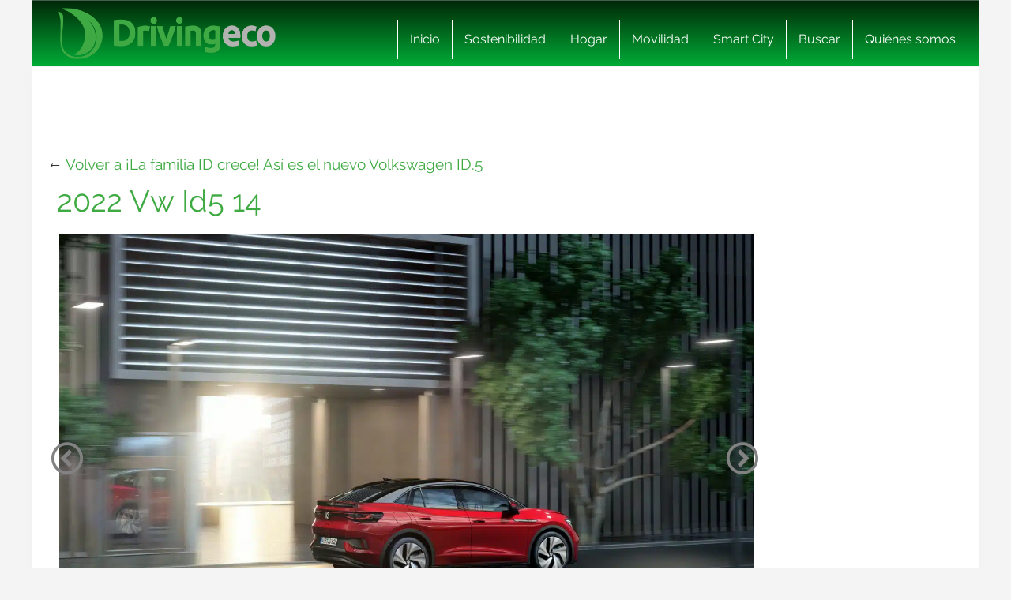

--- FILE ---
content_type: text/html; charset=UTF-8
request_url: https://www.drivingeco.com/la-familia-id-crece-asi-nuevo-volkswagen-id5/2022-vw-id5-14/
body_size: 19243
content:
<!DOCTYPE html>
<html lang="es">
<html xmlns="https://www.w3.org/1999/xhtml" xmlns:og="https://ogp.me/ns#" xmlns:fb="https://www.facebook.com/2008/fbml">
	<head><meta charset="utf-8"><script>if(navigator.userAgent.match(/MSIE|Internet Explorer/i)||navigator.userAgent.match(/Trident\/7\..*?rv:11/i)){var href=document.location.href;if(!href.match(/[?&]nowprocket/)){if(href.indexOf("?")==-1){if(href.indexOf("#")==-1){document.location.href=href+"?nowprocket=1"}else{document.location.href=href.replace("#","?nowprocket=1#")}}else{if(href.indexOf("#")==-1){document.location.href=href+"&nowprocket=1"}else{document.location.href=href.replace("#","&nowprocket=1#")}}}}</script><script>(()=>{class RocketLazyLoadScripts{constructor(){this.v="2.0.3",this.userEvents=["keydown","keyup","mousedown","mouseup","mousemove","mouseover","mouseenter","mouseout","mouseleave","touchmove","touchstart","touchend","touchcancel","wheel","click","dblclick","input","visibilitychange"],this.attributeEvents=["onblur","onclick","oncontextmenu","ondblclick","onfocus","onmousedown","onmouseenter","onmouseleave","onmousemove","onmouseout","onmouseover","onmouseup","onmousewheel","onscroll","onsubmit"]}async t(){this.i(),this.o(),/iP(ad|hone)/.test(navigator.userAgent)&&this.h(),this.u(),this.l(this),this.m(),this.k(this),this.p(this),this._(),await Promise.all([this.R(),this.L()]),this.lastBreath=Date.now(),this.S(this),this.P(),this.D(),this.O(),this.M(),await this.C(this.delayedScripts.normal),await this.C(this.delayedScripts.defer),await this.C(this.delayedScripts.async),this.F("domReady"),await this.T(),await this.j(),await this.I(),this.F("windowLoad"),await this.A(),window.dispatchEvent(new Event("rocket-allScriptsLoaded")),this.everythingLoaded=!0,this.lastTouchEnd&&await new Promise((t=>setTimeout(t,500-Date.now()+this.lastTouchEnd))),this.H(),this.F("all"),this.U(),this.W()}i(){this.CSPIssue=sessionStorage.getItem("rocketCSPIssue"),document.addEventListener("securitypolicyviolation",(t=>{this.CSPIssue||"script-src-elem"!==t.violatedDirective||"data"!==t.blockedURI||(this.CSPIssue=!0,sessionStorage.setItem("rocketCSPIssue",!0))}),{isRocket:!0})}o(){window.addEventListener("pageshow",(t=>{this.persisted=t.persisted,this.realWindowLoadedFired=!0}),{isRocket:!0}),window.addEventListener("pagehide",(()=>{this.onFirstUserAction=null}),{isRocket:!0})}h(){let t;function e(e){t=e}window.addEventListener("touchstart",e,{isRocket:!0}),window.addEventListener("touchend",(function i(o){Math.abs(o.changedTouches[0].pageX-t.changedTouches[0].pageX)<10&&Math.abs(o.changedTouches[0].pageY-t.changedTouches[0].pageY)<10&&o.timeStamp-t.timeStamp<200&&(o.target.dispatchEvent(new PointerEvent("click",{target:o.target,bubbles:!0,cancelable:!0,detail:1})),event.preventDefault(),window.removeEventListener("touchstart",e,{isRocket:!0}),window.removeEventListener("touchend",i,{isRocket:!0}))}),{isRocket:!0})}q(t){this.userActionTriggered||("mousemove"!==t.type||this.firstMousemoveIgnored?"keyup"===t.type||"mouseover"===t.type||"mouseout"===t.type||(this.userActionTriggered=!0,this.onFirstUserAction&&this.onFirstUserAction()):this.firstMousemoveIgnored=!0),"click"===t.type&&t.preventDefault(),this.savedUserEvents.length>0&&(t.stopPropagation(),t.stopImmediatePropagation()),"touchstart"===this.lastEvent&&"touchend"===t.type&&(this.lastTouchEnd=Date.now()),"click"===t.type&&(this.lastTouchEnd=0),this.lastEvent=t.type,this.savedUserEvents.push(t)}u(){this.savedUserEvents=[],this.userEventHandler=this.q.bind(this),this.userEvents.forEach((t=>window.addEventListener(t,this.userEventHandler,{passive:!1,isRocket:!0})))}U(){this.userEvents.forEach((t=>window.removeEventListener(t,this.userEventHandler,{passive:!1,isRocket:!0}))),this.savedUserEvents.forEach((t=>{t.target.dispatchEvent(new window[t.constructor.name](t.type,t))}))}m(){this.eventsMutationObserver=new MutationObserver((t=>{const e="return false";for(const i of t){if("attributes"===i.type){const t=i.target.getAttribute(i.attributeName);t&&t!==e&&(i.target.setAttribute("data-rocket-"+i.attributeName,t),i.target["rocket"+i.attributeName]=new Function("event",t),i.target.setAttribute(i.attributeName,e))}"childList"===i.type&&i.addedNodes.forEach((t=>{if(t.nodeType===Node.ELEMENT_NODE)for(const i of t.attributes)this.attributeEvents.includes(i.name)&&i.value&&""!==i.value&&(t.setAttribute("data-rocket-"+i.name,i.value),t["rocket"+i.name]=new Function("event",i.value),t.setAttribute(i.name,e))}))}})),this.eventsMutationObserver.observe(document,{subtree:!0,childList:!0,attributeFilter:this.attributeEvents})}H(){this.eventsMutationObserver.disconnect(),this.attributeEvents.forEach((t=>{document.querySelectorAll("[data-rocket-"+t+"]").forEach((e=>{e.setAttribute(t,e.getAttribute("data-rocket-"+t)),e.removeAttribute("data-rocket-"+t)}))}))}k(t){Object.defineProperty(HTMLElement.prototype,"onclick",{get(){return this.rocketonclick||null},set(e){this.rocketonclick=e,this.setAttribute(t.everythingLoaded?"onclick":"data-rocket-onclick","this.rocketonclick(event)")}})}S(t){function e(e,i){let o=e[i];e[i]=null,Object.defineProperty(e,i,{get:()=>o,set(s){t.everythingLoaded?o=s:e["rocket"+i]=o=s}})}e(document,"onreadystatechange"),e(window,"onload"),e(window,"onpageshow");try{Object.defineProperty(document,"readyState",{get:()=>t.rocketReadyState,set(e){t.rocketReadyState=e},configurable:!0}),document.readyState="loading"}catch(t){console.log("WPRocket DJE readyState conflict, bypassing")}}l(t){this.originalAddEventListener=EventTarget.prototype.addEventListener,this.originalRemoveEventListener=EventTarget.prototype.removeEventListener,this.savedEventListeners=[],EventTarget.prototype.addEventListener=function(e,i,o){o&&o.isRocket||!t.B(e,this)&&!t.userEvents.includes(e)||t.B(e,this)&&!t.userActionTriggered||e.startsWith("rocket-")||t.everythingLoaded?t.originalAddEventListener.call(this,e,i,o):t.savedEventListeners.push({target:this,remove:!1,type:e,func:i,options:o})},EventTarget.prototype.removeEventListener=function(e,i,o){o&&o.isRocket||!t.B(e,this)&&!t.userEvents.includes(e)||t.B(e,this)&&!t.userActionTriggered||e.startsWith("rocket-")||t.everythingLoaded?t.originalRemoveEventListener.call(this,e,i,o):t.savedEventListeners.push({target:this,remove:!0,type:e,func:i,options:o})}}F(t){"all"===t&&(EventTarget.prototype.addEventListener=this.originalAddEventListener,EventTarget.prototype.removeEventListener=this.originalRemoveEventListener),this.savedEventListeners=this.savedEventListeners.filter((e=>{let i=e.type,o=e.target||window;return"domReady"===t&&"DOMContentLoaded"!==i&&"readystatechange"!==i||("windowLoad"===t&&"load"!==i&&"readystatechange"!==i&&"pageshow"!==i||(this.B(i,o)&&(i="rocket-"+i),e.remove?o.removeEventListener(i,e.func,e.options):o.addEventListener(i,e.func,e.options),!1))}))}p(t){let e;function i(e){return t.everythingLoaded?e:e.split(" ").map((t=>"load"===t||t.startsWith("load.")?"rocket-jquery-load":t)).join(" ")}function o(o){function s(e){const s=o.fn[e];o.fn[e]=o.fn.init.prototype[e]=function(){return this[0]===window&&t.userActionTriggered&&("string"==typeof arguments[0]||arguments[0]instanceof String?arguments[0]=i(arguments[0]):"object"==typeof arguments[0]&&Object.keys(arguments[0]).forEach((t=>{const e=arguments[0][t];delete arguments[0][t],arguments[0][i(t)]=e}))),s.apply(this,arguments),this}}if(o&&o.fn&&!t.allJQueries.includes(o)){const e={DOMContentLoaded:[],"rocket-DOMContentLoaded":[]};for(const t in e)document.addEventListener(t,(()=>{e[t].forEach((t=>t()))}),{isRocket:!0});o.fn.ready=o.fn.init.prototype.ready=function(i){function s(){parseInt(o.fn.jquery)>2?setTimeout((()=>i.bind(document)(o))):i.bind(document)(o)}return t.realDomReadyFired?!t.userActionTriggered||t.fauxDomReadyFired?s():e["rocket-DOMContentLoaded"].push(s):e.DOMContentLoaded.push(s),o([])},s("on"),s("one"),s("off"),t.allJQueries.push(o)}e=o}t.allJQueries=[],o(window.jQuery),Object.defineProperty(window,"jQuery",{get:()=>e,set(t){o(t)}})}P(){const t=new Map;document.write=document.writeln=function(e){const i=document.currentScript,o=document.createRange(),s=i.parentElement;let n=t.get(i);void 0===n&&(n=i.nextSibling,t.set(i,n));const c=document.createDocumentFragment();o.setStart(c,0),c.appendChild(o.createContextualFragment(e)),s.insertBefore(c,n)}}async R(){return new Promise((t=>{this.userActionTriggered?t():this.onFirstUserAction=t}))}async L(){return new Promise((t=>{document.addEventListener("DOMContentLoaded",(()=>{this.realDomReadyFired=!0,t()}),{isRocket:!0})}))}async I(){return this.realWindowLoadedFired?Promise.resolve():new Promise((t=>{window.addEventListener("load",t,{isRocket:!0})}))}M(){this.pendingScripts=[];this.scriptsMutationObserver=new MutationObserver((t=>{for(const e of t)e.addedNodes.forEach((t=>{"SCRIPT"!==t.tagName||t.noModule||t.isWPRocket||this.pendingScripts.push({script:t,promise:new Promise((e=>{const i=()=>{const i=this.pendingScripts.findIndex((e=>e.script===t));i>=0&&this.pendingScripts.splice(i,1),e()};t.addEventListener("load",i,{isRocket:!0}),t.addEventListener("error",i,{isRocket:!0}),setTimeout(i,1e3)}))})}))})),this.scriptsMutationObserver.observe(document,{childList:!0,subtree:!0})}async j(){await this.J(),this.pendingScripts.length?(await this.pendingScripts[0].promise,await this.j()):this.scriptsMutationObserver.disconnect()}D(){this.delayedScripts={normal:[],async:[],defer:[]},document.querySelectorAll("script[type$=rocketlazyloadscript]").forEach((t=>{t.hasAttribute("data-rocket-src")?t.hasAttribute("async")&&!1!==t.async?this.delayedScripts.async.push(t):t.hasAttribute("defer")&&!1!==t.defer||"module"===t.getAttribute("data-rocket-type")?this.delayedScripts.defer.push(t):this.delayedScripts.normal.push(t):this.delayedScripts.normal.push(t)}))}async _(){await this.L();let t=[];document.querySelectorAll("script[type$=rocketlazyloadscript][data-rocket-src]").forEach((e=>{let i=e.getAttribute("data-rocket-src");if(i&&!i.startsWith("data:")){i.startsWith("//")&&(i=location.protocol+i);try{const o=new URL(i).origin;o!==location.origin&&t.push({src:o,crossOrigin:e.crossOrigin||"module"===e.getAttribute("data-rocket-type")})}catch(t){}}})),t=[...new Map(t.map((t=>[JSON.stringify(t),t]))).values()],this.N(t,"preconnect")}async $(t){if(await this.G(),!0!==t.noModule||!("noModule"in HTMLScriptElement.prototype))return new Promise((e=>{let i;function o(){(i||t).setAttribute("data-rocket-status","executed"),e()}try{if(navigator.userAgent.includes("Firefox/")||""===navigator.vendor||this.CSPIssue)i=document.createElement("script"),[...t.attributes].forEach((t=>{let e=t.nodeName;"type"!==e&&("data-rocket-type"===e&&(e="type"),"data-rocket-src"===e&&(e="src"),i.setAttribute(e,t.nodeValue))})),t.text&&(i.text=t.text),t.nonce&&(i.nonce=t.nonce),i.hasAttribute("src")?(i.addEventListener("load",o,{isRocket:!0}),i.addEventListener("error",(()=>{i.setAttribute("data-rocket-status","failed-network"),e()}),{isRocket:!0}),setTimeout((()=>{i.isConnected||e()}),1)):(i.text=t.text,o()),i.isWPRocket=!0,t.parentNode.replaceChild(i,t);else{const i=t.getAttribute("data-rocket-type"),s=t.getAttribute("data-rocket-src");i?(t.type=i,t.removeAttribute("data-rocket-type")):t.removeAttribute("type"),t.addEventListener("load",o,{isRocket:!0}),t.addEventListener("error",(i=>{this.CSPIssue&&i.target.src.startsWith("data:")?(console.log("WPRocket: CSP fallback activated"),t.removeAttribute("src"),this.$(t).then(e)):(t.setAttribute("data-rocket-status","failed-network"),e())}),{isRocket:!0}),s?(t.fetchPriority="high",t.removeAttribute("data-rocket-src"),t.src=s):t.src="data:text/javascript;base64,"+window.btoa(unescape(encodeURIComponent(t.text)))}}catch(i){t.setAttribute("data-rocket-status","failed-transform"),e()}}));t.setAttribute("data-rocket-status","skipped")}async C(t){const e=t.shift();return e?(e.isConnected&&await this.$(e),this.C(t)):Promise.resolve()}O(){this.N([...this.delayedScripts.normal,...this.delayedScripts.defer,...this.delayedScripts.async],"preload")}N(t,e){this.trash=this.trash||[];let i=!0;var o=document.createDocumentFragment();t.forEach((t=>{const s=t.getAttribute&&t.getAttribute("data-rocket-src")||t.src;if(s&&!s.startsWith("data:")){const n=document.createElement("link");n.href=s,n.rel=e,"preconnect"!==e&&(n.as="script",n.fetchPriority=i?"high":"low"),t.getAttribute&&"module"===t.getAttribute("data-rocket-type")&&(n.crossOrigin=!0),t.crossOrigin&&(n.crossOrigin=t.crossOrigin),t.integrity&&(n.integrity=t.integrity),t.nonce&&(n.nonce=t.nonce),o.appendChild(n),this.trash.push(n),i=!1}})),document.head.appendChild(o)}W(){this.trash.forEach((t=>t.remove()))}async T(){try{document.readyState="interactive"}catch(t){}this.fauxDomReadyFired=!0;try{await this.G(),document.dispatchEvent(new Event("rocket-readystatechange")),await this.G(),document.rocketonreadystatechange&&document.rocketonreadystatechange(),await this.G(),document.dispatchEvent(new Event("rocket-DOMContentLoaded")),await this.G(),window.dispatchEvent(new Event("rocket-DOMContentLoaded"))}catch(t){console.error(t)}}async A(){try{document.readyState="complete"}catch(t){}try{await this.G(),document.dispatchEvent(new Event("rocket-readystatechange")),await this.G(),document.rocketonreadystatechange&&document.rocketonreadystatechange(),await this.G(),window.dispatchEvent(new Event("rocket-load")),await this.G(),window.rocketonload&&window.rocketonload(),await this.G(),this.allJQueries.forEach((t=>t(window).trigger("rocket-jquery-load"))),await this.G();const t=new Event("rocket-pageshow");t.persisted=this.persisted,window.dispatchEvent(t),await this.G(),window.rocketonpageshow&&window.rocketonpageshow({persisted:this.persisted})}catch(t){console.error(t)}}async G(){Date.now()-this.lastBreath>45&&(await this.J(),this.lastBreath=Date.now())}async J(){return document.hidden?new Promise((t=>setTimeout(t))):new Promise((t=>requestAnimationFrame(t)))}B(t,e){return e===document&&"readystatechange"===t||(e===document&&"DOMContentLoaded"===t||(e===window&&"DOMContentLoaded"===t||(e===window&&"load"===t||e===window&&"pageshow"===t)))}static run(){(new RocketLazyLoadScripts).t()}}RocketLazyLoadScripts.run()})();</script>
    
    <meta http-equiv="X-UA-Compatible" content="IE=edge">
    <meta name="viewport" content="width=device-width, initial-scale=1, maximum-scale=1">

    <meta name='robots' content='index, follow, max-image-preview:large, max-snippet:-1, max-video-preview:-1' />
	<style>img:is([sizes="auto" i], [sizes^="auto," i]) { contain-intrinsic-size: 3000px 1500px }</style>
	<meta name="uri-translation" content="on" /><link rel="alternate" hreflang="es" href="https://www.drivingeco.com/la-familia-id-crece-asi-nuevo-volkswagen-id5/2022-vw-id5-14/" />
<link rel="alternate" hreflang="ar" href="https://www.drivingeco.com/ar/la-familia-id-crece-asi-nuevo-volkswagen-id5/2022-vw-id5-14/" />
<link rel="alternate" hreflang="eu" href="https://www.drivingeco.com/eu/la-familia-id-crece-asi-nuevo-volkswagen-id5/2022-vw-id5-14/" />
<link rel="alternate" hreflang="be" href="https://www.drivingeco.com/be/la-familia-id-crece-asi-nuevo-volkswagen-id5/2022-vw-id5-14/" />
<link rel="alternate" hreflang="ca" href="https://www.drivingeco.com/ca/la-familia-id-crece-asi-nuevo-volkswagen-id5/2022-vw-id5-14/" />
<link rel="alternate" hreflang="zh-CN" href="https://www.drivingeco.com/zh-CN/la-familia-id-crece-asi-nuevo-volkswagen-id5/2022-vw-id5-14/" />
<link rel="alternate" hreflang="zh-TW" href="https://www.drivingeco.com/zh-TW/la-familia-id-crece-asi-nuevo-volkswagen-id5/2022-vw-id5-14/" />
<link rel="alternate" hreflang="hr" href="https://www.drivingeco.com/hr/la-familia-id-crece-asi-nuevo-volkswagen-id5/2022-vw-id5-14/" />
<link rel="alternate" hreflang="cs" href="https://www.drivingeco.com/cs/la-familia-id-crece-asi-nuevo-volkswagen-id5/2022-vw-id5-14/" />
<link rel="alternate" hreflang="da" href="https://www.drivingeco.com/da/la-familia-id-crece-asi-nuevo-volkswagen-id5/2022-vw-id5-14/" />
<link rel="alternate" hreflang="nl" href="https://www.drivingeco.com/nl/la-familia-id-crece-asi-nuevo-volkswagen-id5/2022-vw-id5-14/" />
<link rel="alternate" hreflang="en" href="https://www.drivingeco.com/en/la-familia-id-crece-asi-nuevo-volkswagen-id5/2022-vw-id5-14/" />
<link rel="alternate" hreflang="et" href="https://www.drivingeco.com/et/la-familia-id-crece-asi-nuevo-volkswagen-id5/2022-vw-id5-14/" />
<link rel="alternate" hreflang="fr" href="https://www.drivingeco.com/fr/la-familia-id-crece-asi-nuevo-volkswagen-id5/2022-vw-id5-14/" />
<link rel="alternate" hreflang="gl" href="https://www.drivingeco.com/gl/la-familia-id-crece-asi-nuevo-volkswagen-id5/2022-vw-id5-14/" />
<link rel="alternate" hreflang="de" href="https://www.drivingeco.com/de/la-familia-id-crece-asi-nuevo-volkswagen-id5/2022-vw-id5-14/" />
<link rel="alternate" hreflang="hu" href="https://www.drivingeco.com/hu/la-familia-id-crece-asi-nuevo-volkswagen-id5/2022-vw-id5-14/" />
<link rel="alternate" hreflang="it" href="https://www.drivingeco.com/it/la-familia-id-crece-asi-nuevo-volkswagen-id5/2022-vw-id5-14/" />
<link rel="alternate" hreflang="ja" href="https://www.drivingeco.com/ja/la-familia-id-crece-asi-nuevo-volkswagen-id5/2022-vw-id5-14/" />
<link rel="alternate" hreflang="ko" href="https://www.drivingeco.com/ko/la-familia-id-crece-asi-nuevo-volkswagen-id5/2022-vw-id5-14/" />
<link rel="alternate" hreflang="ku" href="https://www.drivingeco.com/ku/la-familia-id-crece-asi-nuevo-volkswagen-id5/2022-vw-id5-14/" />
<link rel="alternate" hreflang="pl" href="https://www.drivingeco.com/pl/la-familia-id-crece-asi-nuevo-volkswagen-id5/2022-vw-id5-14/" />
<link rel="alternate" hreflang="pt" href="https://www.drivingeco.com/pt/la-familia-id-crece-asi-nuevo-volkswagen-id5/2022-vw-id5-14/" />
<link rel="alternate" hreflang="pa" href="https://www.drivingeco.com/pa/la-familia-id-crece-asi-nuevo-volkswagen-id5/2022-vw-id5-14/" />
<link rel="alternate" hreflang="ro" href="https://www.drivingeco.com/ro/la-familia-id-crece-asi-nuevo-volkswagen-id5/2022-vw-id5-14/" />
<link rel="alternate" hreflang="ru" href="https://www.drivingeco.com/ru/la-familia-id-crece-asi-nuevo-volkswagen-id5/2022-vw-id5-14/" />
<link rel="alternate" hreflang="sk" href="https://www.drivingeco.com/sk/la-familia-id-crece-asi-nuevo-volkswagen-id5/2022-vw-id5-14/" />
<link rel="alternate" hreflang="sl" href="https://www.drivingeco.com/sl/la-familia-id-crece-asi-nuevo-volkswagen-id5/2022-vw-id5-14/" />
<link rel="alternate" hreflang="tr" href="https://www.drivingeco.com/tr/la-familia-id-crece-asi-nuevo-volkswagen-id5/2022-vw-id5-14/" />

	<!-- This site is optimized with the Yoast SEO plugin v25.1 - https://yoast.com/wordpress/plugins/seo/ -->
	<title>2022 Vw Id5 14 - Driving ECO</title>
	<link rel="canonical" href="https://www.drivingeco.com/la-familia-id-crece-asi-nuevo-volkswagen-id5/2022-vw-id5-14/" />
	<meta property="og:locale" content="es_ES" />
	<meta property="og:type" content="article" />
	<meta property="og:title" content="2022 Vw Id5 14 - Driving ECO" />
	<meta property="og:description" content="2022 Vw Id5 14" />
	<meta property="og:url" content="https://www.drivingeco.com/la-familia-id-crece-asi-nuevo-volkswagen-id5/2022-vw-id5-14/" />
	<meta property="og:site_name" content="Driving ECO" />
	<meta property="article:modified_time" content="2021-11-05T11:11:55+00:00" />
	<meta property="og:image" content="https://www.drivingeco.com/la-familia-id-crece-asi-nuevo-volkswagen-id5/2022-vw-id5-14" />
	<meta property="og:image:width" content="1920" />
	<meta property="og:image:height" content="1280" />
	<meta property="og:image:type" content="image/jpeg" />
	<meta name="twitter:card" content="summary_large_image" />
	<script type="application/ld+json" class="yoast-schema-graph">{"@context":"https://schema.org","@graph":[{"@type":"WebPage","@id":"https://www.drivingeco.com/la-familia-id-crece-asi-nuevo-volkswagen-id5/2022-vw-id5-14/","url":"https://www.drivingeco.com/la-familia-id-crece-asi-nuevo-volkswagen-id5/2022-vw-id5-14/","name":"2022 Vw Id5 14 - Driving ECO","isPartOf":{"@id":"https://www.drivingeco.com/#website"},"primaryImageOfPage":{"@id":"https://www.drivingeco.com/la-familia-id-crece-asi-nuevo-volkswagen-id5/2022-vw-id5-14/#primaryimage"},"image":{"@id":"https://www.drivingeco.com/la-familia-id-crece-asi-nuevo-volkswagen-id5/2022-vw-id5-14/#primaryimage"},"thumbnailUrl":"https://i.bstr.es/drivingeco/2021/11/2022-VW-ID5-14.jpg","datePublished":"2021-11-05T10:23:23+00:00","dateModified":"2021-11-05T11:11:55+00:00","breadcrumb":{"@id":"https://www.drivingeco.com/la-familia-id-crece-asi-nuevo-volkswagen-id5/2022-vw-id5-14/#breadcrumb"},"inLanguage":"es","potentialAction":[{"@type":"ReadAction","target":["https://www.drivingeco.com/la-familia-id-crece-asi-nuevo-volkswagen-id5/2022-vw-id5-14/"]}]},{"@type":"ImageObject","inLanguage":"es","@id":"https://www.drivingeco.com/la-familia-id-crece-asi-nuevo-volkswagen-id5/2022-vw-id5-14/#primaryimage","url":"https://i.bstr.es/drivingeco/2021/11/2022-VW-ID5-14.jpg","contentUrl":"https://i.bstr.es/drivingeco/2021/11/2022-VW-ID5-14.jpg"},{"@type":"BreadcrumbList","@id":"https://www.drivingeco.com/la-familia-id-crece-asi-nuevo-volkswagen-id5/2022-vw-id5-14/#breadcrumb","itemListElement":[{"@type":"ListItem","position":1,"name":"Home","item":"https://www.drivingeco.com/"},{"@type":"ListItem","position":2,"name":"¡La familia ID crece! Así es el nuevo Volkswagen ID.5","item":"https://www.drivingeco.com/la-familia-id-crece-asi-nuevo-volkswagen-id5/"},{"@type":"ListItem","position":3,"name":"2022 Vw Id5 14"}]},{"@type":"WebSite","@id":"https://www.drivingeco.com/#website","url":"https://www.drivingeco.com/","name":"Driving ECO","description":"","potentialAction":[{"@type":"SearchAction","target":{"@type":"EntryPoint","urlTemplate":"https://www.drivingeco.com/?s={search_term_string}"},"query-input":{"@type":"PropertyValueSpecification","valueRequired":true,"valueName":"search_term_string"}}],"inLanguage":"es"}]}</script>
	<!-- / Yoast SEO plugin. -->


<link rel='dns-prefetch' href='//i.bstr.es' />

<style id='wp-emoji-styles-inline-css' type='text/css'>

	img.wp-smiley, img.emoji {
		display: inline !important;
		border: none !important;
		box-shadow: none !important;
		height: 1em !important;
		width: 1em !important;
		margin: 0 0.07em !important;
		vertical-align: -0.1em !important;
		background: none !important;
		padding: 0 !important;
	}
</style>
<link rel='stylesheet' id='wp-block-library-css' href='https://www.drivingeco.com/wp-includes/css/dist/block-library/style.min.css?ver=6.8.1' type='text/css' media='all' />
<style id='classic-theme-styles-inline-css' type='text/css'>
/*! This file is auto-generated */
.wp-block-button__link{color:#fff;background-color:#32373c;border-radius:9999px;box-shadow:none;text-decoration:none;padding:calc(.667em + 2px) calc(1.333em + 2px);font-size:1.125em}.wp-block-file__button{background:#32373c;color:#fff;text-decoration:none}
</style>
<style id='global-styles-inline-css' type='text/css'>
:root{--wp--preset--aspect-ratio--square: 1;--wp--preset--aspect-ratio--4-3: 4/3;--wp--preset--aspect-ratio--3-4: 3/4;--wp--preset--aspect-ratio--3-2: 3/2;--wp--preset--aspect-ratio--2-3: 2/3;--wp--preset--aspect-ratio--16-9: 16/9;--wp--preset--aspect-ratio--9-16: 9/16;--wp--preset--color--black: #000000;--wp--preset--color--cyan-bluish-gray: #abb8c3;--wp--preset--color--white: #ffffff;--wp--preset--color--pale-pink: #f78da7;--wp--preset--color--vivid-red: #cf2e2e;--wp--preset--color--luminous-vivid-orange: #ff6900;--wp--preset--color--luminous-vivid-amber: #fcb900;--wp--preset--color--light-green-cyan: #7bdcb5;--wp--preset--color--vivid-green-cyan: #00d084;--wp--preset--color--pale-cyan-blue: #8ed1fc;--wp--preset--color--vivid-cyan-blue: #0693e3;--wp--preset--color--vivid-purple: #9b51e0;--wp--preset--gradient--vivid-cyan-blue-to-vivid-purple: linear-gradient(135deg,rgba(6,147,227,1) 0%,rgb(155,81,224) 100%);--wp--preset--gradient--light-green-cyan-to-vivid-green-cyan: linear-gradient(135deg,rgb(122,220,180) 0%,rgb(0,208,130) 100%);--wp--preset--gradient--luminous-vivid-amber-to-luminous-vivid-orange: linear-gradient(135deg,rgba(252,185,0,1) 0%,rgba(255,105,0,1) 100%);--wp--preset--gradient--luminous-vivid-orange-to-vivid-red: linear-gradient(135deg,rgba(255,105,0,1) 0%,rgb(207,46,46) 100%);--wp--preset--gradient--very-light-gray-to-cyan-bluish-gray: linear-gradient(135deg,rgb(238,238,238) 0%,rgb(169,184,195) 100%);--wp--preset--gradient--cool-to-warm-spectrum: linear-gradient(135deg,rgb(74,234,220) 0%,rgb(151,120,209) 20%,rgb(207,42,186) 40%,rgb(238,44,130) 60%,rgb(251,105,98) 80%,rgb(254,248,76) 100%);--wp--preset--gradient--blush-light-purple: linear-gradient(135deg,rgb(255,206,236) 0%,rgb(152,150,240) 100%);--wp--preset--gradient--blush-bordeaux: linear-gradient(135deg,rgb(254,205,165) 0%,rgb(254,45,45) 50%,rgb(107,0,62) 100%);--wp--preset--gradient--luminous-dusk: linear-gradient(135deg,rgb(255,203,112) 0%,rgb(199,81,192) 50%,rgb(65,88,208) 100%);--wp--preset--gradient--pale-ocean: linear-gradient(135deg,rgb(255,245,203) 0%,rgb(182,227,212) 50%,rgb(51,167,181) 100%);--wp--preset--gradient--electric-grass: linear-gradient(135deg,rgb(202,248,128) 0%,rgb(113,206,126) 100%);--wp--preset--gradient--midnight: linear-gradient(135deg,rgb(2,3,129) 0%,rgb(40,116,252) 100%);--wp--preset--font-size--small: 13px;--wp--preset--font-size--medium: 20px;--wp--preset--font-size--large: 36px;--wp--preset--font-size--x-large: 42px;--wp--preset--spacing--20: 0.44rem;--wp--preset--spacing--30: 0.67rem;--wp--preset--spacing--40: 1rem;--wp--preset--spacing--50: 1.5rem;--wp--preset--spacing--60: 2.25rem;--wp--preset--spacing--70: 3.38rem;--wp--preset--spacing--80: 5.06rem;--wp--preset--shadow--natural: 6px 6px 9px rgba(0, 0, 0, 0.2);--wp--preset--shadow--deep: 12px 12px 50px rgba(0, 0, 0, 0.4);--wp--preset--shadow--sharp: 6px 6px 0px rgba(0, 0, 0, 0.2);--wp--preset--shadow--outlined: 6px 6px 0px -3px rgba(255, 255, 255, 1), 6px 6px rgba(0, 0, 0, 1);--wp--preset--shadow--crisp: 6px 6px 0px rgba(0, 0, 0, 1);}:where(.is-layout-flex){gap: 0.5em;}:where(.is-layout-grid){gap: 0.5em;}body .is-layout-flex{display: flex;}.is-layout-flex{flex-wrap: wrap;align-items: center;}.is-layout-flex > :is(*, div){margin: 0;}body .is-layout-grid{display: grid;}.is-layout-grid > :is(*, div){margin: 0;}:where(.wp-block-columns.is-layout-flex){gap: 2em;}:where(.wp-block-columns.is-layout-grid){gap: 2em;}:where(.wp-block-post-template.is-layout-flex){gap: 1.25em;}:where(.wp-block-post-template.is-layout-grid){gap: 1.25em;}.has-black-color{color: var(--wp--preset--color--black) !important;}.has-cyan-bluish-gray-color{color: var(--wp--preset--color--cyan-bluish-gray) !important;}.has-white-color{color: var(--wp--preset--color--white) !important;}.has-pale-pink-color{color: var(--wp--preset--color--pale-pink) !important;}.has-vivid-red-color{color: var(--wp--preset--color--vivid-red) !important;}.has-luminous-vivid-orange-color{color: var(--wp--preset--color--luminous-vivid-orange) !important;}.has-luminous-vivid-amber-color{color: var(--wp--preset--color--luminous-vivid-amber) !important;}.has-light-green-cyan-color{color: var(--wp--preset--color--light-green-cyan) !important;}.has-vivid-green-cyan-color{color: var(--wp--preset--color--vivid-green-cyan) !important;}.has-pale-cyan-blue-color{color: var(--wp--preset--color--pale-cyan-blue) !important;}.has-vivid-cyan-blue-color{color: var(--wp--preset--color--vivid-cyan-blue) !important;}.has-vivid-purple-color{color: var(--wp--preset--color--vivid-purple) !important;}.has-black-background-color{background-color: var(--wp--preset--color--black) !important;}.has-cyan-bluish-gray-background-color{background-color: var(--wp--preset--color--cyan-bluish-gray) !important;}.has-white-background-color{background-color: var(--wp--preset--color--white) !important;}.has-pale-pink-background-color{background-color: var(--wp--preset--color--pale-pink) !important;}.has-vivid-red-background-color{background-color: var(--wp--preset--color--vivid-red) !important;}.has-luminous-vivid-orange-background-color{background-color: var(--wp--preset--color--luminous-vivid-orange) !important;}.has-luminous-vivid-amber-background-color{background-color: var(--wp--preset--color--luminous-vivid-amber) !important;}.has-light-green-cyan-background-color{background-color: var(--wp--preset--color--light-green-cyan) !important;}.has-vivid-green-cyan-background-color{background-color: var(--wp--preset--color--vivid-green-cyan) !important;}.has-pale-cyan-blue-background-color{background-color: var(--wp--preset--color--pale-cyan-blue) !important;}.has-vivid-cyan-blue-background-color{background-color: var(--wp--preset--color--vivid-cyan-blue) !important;}.has-vivid-purple-background-color{background-color: var(--wp--preset--color--vivid-purple) !important;}.has-black-border-color{border-color: var(--wp--preset--color--black) !important;}.has-cyan-bluish-gray-border-color{border-color: var(--wp--preset--color--cyan-bluish-gray) !important;}.has-white-border-color{border-color: var(--wp--preset--color--white) !important;}.has-pale-pink-border-color{border-color: var(--wp--preset--color--pale-pink) !important;}.has-vivid-red-border-color{border-color: var(--wp--preset--color--vivid-red) !important;}.has-luminous-vivid-orange-border-color{border-color: var(--wp--preset--color--luminous-vivid-orange) !important;}.has-luminous-vivid-amber-border-color{border-color: var(--wp--preset--color--luminous-vivid-amber) !important;}.has-light-green-cyan-border-color{border-color: var(--wp--preset--color--light-green-cyan) !important;}.has-vivid-green-cyan-border-color{border-color: var(--wp--preset--color--vivid-green-cyan) !important;}.has-pale-cyan-blue-border-color{border-color: var(--wp--preset--color--pale-cyan-blue) !important;}.has-vivid-cyan-blue-border-color{border-color: var(--wp--preset--color--vivid-cyan-blue) !important;}.has-vivid-purple-border-color{border-color: var(--wp--preset--color--vivid-purple) !important;}.has-vivid-cyan-blue-to-vivid-purple-gradient-background{background: var(--wp--preset--gradient--vivid-cyan-blue-to-vivid-purple) !important;}.has-light-green-cyan-to-vivid-green-cyan-gradient-background{background: var(--wp--preset--gradient--light-green-cyan-to-vivid-green-cyan) !important;}.has-luminous-vivid-amber-to-luminous-vivid-orange-gradient-background{background: var(--wp--preset--gradient--luminous-vivid-amber-to-luminous-vivid-orange) !important;}.has-luminous-vivid-orange-to-vivid-red-gradient-background{background: var(--wp--preset--gradient--luminous-vivid-orange-to-vivid-red) !important;}.has-very-light-gray-to-cyan-bluish-gray-gradient-background{background: var(--wp--preset--gradient--very-light-gray-to-cyan-bluish-gray) !important;}.has-cool-to-warm-spectrum-gradient-background{background: var(--wp--preset--gradient--cool-to-warm-spectrum) !important;}.has-blush-light-purple-gradient-background{background: var(--wp--preset--gradient--blush-light-purple) !important;}.has-blush-bordeaux-gradient-background{background: var(--wp--preset--gradient--blush-bordeaux) !important;}.has-luminous-dusk-gradient-background{background: var(--wp--preset--gradient--luminous-dusk) !important;}.has-pale-ocean-gradient-background{background: var(--wp--preset--gradient--pale-ocean) !important;}.has-electric-grass-gradient-background{background: var(--wp--preset--gradient--electric-grass) !important;}.has-midnight-gradient-background{background: var(--wp--preset--gradient--midnight) !important;}.has-small-font-size{font-size: var(--wp--preset--font-size--small) !important;}.has-medium-font-size{font-size: var(--wp--preset--font-size--medium) !important;}.has-large-font-size{font-size: var(--wp--preset--font-size--large) !important;}.has-x-large-font-size{font-size: var(--wp--preset--font-size--x-large) !important;}
:where(.wp-block-post-template.is-layout-flex){gap: 1.25em;}:where(.wp-block-post-template.is-layout-grid){gap: 1.25em;}
:where(.wp-block-columns.is-layout-flex){gap: 2em;}:where(.wp-block-columns.is-layout-grid){gap: 2em;}
:root :where(.wp-block-pullquote){font-size: 1.5em;line-height: 1.6;}
</style>
<style id='rocket-lazyload-inline-css' type='text/css'>
.rll-youtube-player{position:relative;padding-bottom:56.23%;height:0;overflow:hidden;max-width:100%;}.rll-youtube-player:focus-within{outline: 2px solid currentColor;outline-offset: 5px;}.rll-youtube-player iframe{position:absolute;top:0;left:0;width:100%;height:100%;z-index:100;background:0 0}.rll-youtube-player img{bottom:0;display:block;left:0;margin:auto;max-width:100%;width:100%;position:absolute;right:0;top:0;border:none;height:auto;-webkit-transition:.4s all;-moz-transition:.4s all;transition:.4s all}.rll-youtube-player img:hover{-webkit-filter:brightness(75%)}.rll-youtube-player .play{height:100%;width:100%;left:0;top:0;position:absolute;background:url(https://www.drivingeco.com/wp-content/plugins/wp-rocket/assets/img/youtube.png) no-repeat center;background-color: transparent !important;cursor:pointer;border:none;}
</style>
<script type="rocketlazyloadscript" data-rocket-type="text/javascript" data-rocket-src="https://www.drivingeco.com/wp-includes/js/jquery/jquery.min.js?ver=3.7.1" id="jquery-core-js"></script>
<script type="rocketlazyloadscript" data-rocket-type="text/javascript" data-rocket-src="https://www.drivingeco.com/wp-includes/js/jquery/jquery-migrate.min.js?ver=3.4.1" id="jquery-migrate-js"></script>
<link rel="https://api.w.org/" href="https://www.drivingeco.com/wp-json/" /><link rel="alternate" title="JSON" type="application/json" href="https://www.drivingeco.com/wp-json/wp/v2/media/36938" /><link rel="alternate" title="oEmbed (JSON)" type="application/json+oembed" href="https://www.drivingeco.com/wp-json/oembed/1.0/embed?url=https%3A%2F%2Fwww.drivingeco.com%2Fla-familia-id-crece-asi-nuevo-volkswagen-id5%2F2022-vw-id5-14%2F" />
<link rel="alternate" title="oEmbed (XML)" type="text/xml+oembed" href="https://www.drivingeco.com/wp-json/oembed/1.0/embed?url=https%3A%2F%2Fwww.drivingeco.com%2Fla-familia-id-crece-asi-nuevo-volkswagen-id5%2F2022-vw-id5-14%2F&#038;format=xml" />
	<link rel="icon" type="image/png" href="https://www.drivingeco.com/wp-content/uploads/2018/08/drivingeco-16x16.png">
	<link rel="apple-touch-icon-precomposed" sizes="76x76" href="https://www.drivingeco.com/wp-content/uploads/2018/08/drivingeco76x76.png"/>
	<link rel="apple-touch-icon-precomposed" sizes="120x120" href="https://www.drivingeco.com/wp-content/uploads/2018/08/drivingeco120x120.png"/>
	<link rel="apple-touch-icon-precomposed" sizes="152x152" href="https://www.drivingeco.com/wp-content/uploads/2018/08/drivingeco152x152.png"/>
	<link rel="apple-touch-icon-precomposed" sizes="114x114" href="https://www.drivingeco.com/wp-content/uploads/2018/08/drivingeco120x120.png"/>
	<link rel="apple-touch-icon-precomposed" sizes="144x144" href="https://www.drivingeco.com/wp-content/uploads/2018/08/drivingeco144x144.png"/>	
<!-- incrementa -->	    <script type="rocketlazyloadscript" async data-rocket-type='text/javascript'>
            var a = new XMLHttpRequest();
            a.open("GET","https://www.drivingeco.com/wp-content/themes/comun9/incrementa.php?id=36938&bd=drivingeco");
            a.send(null);
	   </script>
				
			<script type="application/ld+json">
			{
			  "@context": "https://schema.org",
			  "@type": "NewsArticle",
			  "mainEntityOfPage": {
			    "@type": "WebPage",
			    "@id": "https://www.drivingeco.com/la-familia-id-crece-asi-nuevo-volkswagen-id5/2022-vw-id5-14/"
			  },
			  "headline": "",
			  "image": "https://i.bstr.es/drivingeco/2021/11/2022-VW-ID5-14-880x587.jpg",
			  "datePublished": "2021-11-05",
			  "dateModified": "2021-11-05",
			  "author": {
			    "@type": "Person",
			    "name": "Mónica Redondo"
			  },
			   "publisher": {
			    "@type": "Organization",
			    "name": "drivingeco",
			    "logo": {
			      "@type": "ImageObject",
			      "url": "https://www.drivingeco.com/favicon.ico"
			    }
			  },
			  "description": ""
			}
			</script>	
		<!-- ## NXS/OG ## --><!-- ## NXSOGTAGS ## --><!-- ## NXS/OG ## -->
<noscript><style id="rocket-lazyload-nojs-css">.rll-youtube-player, [data-lazy-src]{display:none !important;}</style></noscript>





<!-- Google Tag Manager -->
<script type="rocketlazyloadscript">(function(w,d,s,l,i){w[l]=w[l]||[];w[l].push({'gtm.start':
new Date().getTime(),event:'gtm.js'});var f=d.getElementsByTagName(s)[0],
j=d.createElement(s),dl=l!='dataLayer'?'&l='+l:'';j.async=true;j.src=
'https://www.googletagmanager.com/gtm.js?id='+i+dl;f.parentNode.insertBefore(j,f);
})(window,document,'script','dataLayer','GTM-MGNRFSQ');</script>
<!-- End Google Tag Manager -->


<noscript><style type="text/css"> .wpb_animate_when_almost_visible { opacity: 1; }</style></noscript>

<!-- Google Tag Manager (noscript) -->
<noscript><iframe src="https://www.googletagmanager.com/ns.html?id=GTM-MGNRFSQ"
height="0" width="0" style="display:none;visibility:hidden"></iframe></noscript>
<!-- End Google Tag Manager (noscript) -->



<script type="rocketlazyloadscript">var adTarget="";</script>
<script type="rocketlazyloadscript" data-rocket-src="https://tmadspot.s3.eu-west-3.amazonaws.com/ads/250199.js"></script>
<script type="rocketlazyloadscript" async data-rocket-src="https://t.seedtag.com/t/7860-6497-01.js"></script>


		
	
	<!-- google adsense + adspot -->
	<script type="rocketlazyloadscript">
		var currentLang = document.getElementsByTagName('html')[0].getAttribute('lang');
		console.log(currentLang);
		if ( currentLang !== 'es' && currentLang !== 'es-ES' &&  currentLang !== 'pt' && currentLang !== 'pt-PT') {
			var script = document.createElement('script');
			script.async = true;
			script.src = 'https://pagead2.googlesyndication.com/pagead/js/adsbygoogle.js?client=ca-pub-0089260600075656';
			script.crossOrigin = 'anonymous';
			document.head.appendChild(script);
		}
		else{
			var script = document.createElement('script');
			script.async = true;
			script.src = 'https://ssm.codes/smart-tag/drivingeco.js';
			document.head.appendChild(script);

		}
	</script>
	<!-- google adsense -->





<!-- Google tag (gtag.js) -->
<script type="rocketlazyloadscript" async data-rocket-src="https://www.googletagmanager.com/gtag/js?id=G-CE3ZWTD17F"></script>
<script type="rocketlazyloadscript">
  window.dataLayer = window.dataLayer || [];
  function gtag(){dataLayer.push(arguments);}
  gtag('js', new Date());

	gtag('config', 'G-CE3ZWTD17F', {
	   'custom_map': {
	     'dimension1': 'domain'
	   }
	});
	
	gtag('event', 'set_domain', {'domain': 'drivingeco.com'});
</script>



    

         
	
  <meta name="generator" content="WP Rocket 3.18.3" data-wpr-features="wpr_delay_js wpr_minify_js wpr_lazyload_images wpr_lazyload_iframes wpr_minify_css wpr_preload_links wpr_desktop" /></head>
  <body class="attachment wp-singular attachment-template-default single single-attachment postid-36938 attachmentid-36938 attachment-jpeg wp-theme-comun9 wp-child-theme-drivingeco 2022-vw-id5-14">
  
	
	

	
	
<nav class="navbar navbar-default" role="navigation">
	<div  class="row">
  <!-- El logotipo y el icono que despliega el menú se agrupan
       para mostrarlos mejor en los dispositivos móviles -->
  <div class="navbar-header">
   	<button class="navbar-toggle" type="button" data-bs-toggle="collapse" data-bs-target="#navbar" aria-controls="navbar" aria-expanded="false" aria-label="Toggle navigation">
      <span class="sr-only">Desplegar navegación</span>
      <span class="icon-bar"></span>
      <span class="icon-bar"></span>
      <span class="icon-bar"></span>
    </button>

    <a class="navbar-brand" href="https://www.drivingeco.com" aria-label="logo cabecera"></a>
  </div>
 
  <div id="navbar" class="navbar-collapse collapse">
          <div class="menu-navbar-container"><ul id="menu-navbar" class="nav navbar-nav"><li id="menu-item-135" class="menu-item menu-item-type-post_type menu-item-object-page menu-item-home menu-item-135"><a href="https://www.drivingeco.com/">Inicio</a></li>
<li id="menu-item-56116" class="menu-item menu-item-type-taxonomy menu-item-object-category menu-item-56116"><a href="https://www.drivingeco.com/sostenibilidad/">Sostenibilidad</a></li>
<li id="menu-item-56118" class="menu-item menu-item-type-taxonomy menu-item-object-category menu-item-56118"><a href="https://www.drivingeco.com/hogar/">Hogar</a></li>
<li id="menu-item-56229" class="menu-item menu-item-type-taxonomy menu-item-object-category menu-item-56229"><a href="https://www.drivingeco.com/movilidad/">Movilidad</a></li>
<li id="menu-item-56117" class="menu-item menu-item-type-taxonomy menu-item-object-category menu-item-56117"><a href="https://www.drivingeco.com/smart-city/">Smart City</a></li>
<li id="menu-item-16671" class="menu-item menu-item-type-post_type menu-item-object-page menu-item-16671"><a href="https://www.drivingeco.com/buscar/">Buscar</a></li>
<li id="menu-item-26509" class="menu-item menu-item-type-post_type menu-item-object-page menu-item-26509"><a href="https://www.drivingeco.com/quienes-somos/">Quiénes somos</a></li>
</ul></div>        </div><!--/.navbar-collapse -->
    </div><!--/.row -->
</nav>
  

    <div  class="main-content">
	<section >
		
	
    	<div class="row">
		
	        <div class="col-md-12 center fullpubli">
	        	<div id="mega-sup"></div><div id="interstitial"></div><div id="sky-left"></div><div id="sky-right"></div>	        </div>
	
						  <div class="contenido-galeria"> 
				<div class="content">
											<div class="galeria" id="post-36938">
														<div class="boton-social">
															</div>

							 
								&larr; <a href="https://www.drivingeco.com/la-familia-id-crece-asi-nuevo-volkswagen-id5/" rel="nofollow">Volver a ¡La familia ID crece! Así es el nuevo Volkswagen ID.5</a>
							
							<h1 class="tit-galeria">2022 Vw Id5 14</h1>
							
							<div class="entry">
																								
																<div id="imagen" class="contenedor-de-imagen">
									<picture class="img-responsive aligncenter">
<source type="image/webp" data-lazy-srcset="https://i.bstr.es/drivingeco/2021/11/2022-VW-ID5-14-880x587.jpg.webp 880w, https://i.bstr.es/drivingeco/2021/11/2022-VW-ID5-14-1024x683.jpg.webp 1024w, https://i.bstr.es/drivingeco/2021/11/2022-VW-ID5-14-768x512.jpg.webp 768w, https://i.bstr.es/drivingeco/2021/11/2022-VW-ID5-14-1536x1024.jpg.webp 1536w, https://i.bstr.es/drivingeco/2021/11/2022-VW-ID5-14-1220x813.jpg.webp 1220w, https://i.bstr.es/drivingeco/2021/11/2022-VW-ID5-14-1600x1067.jpg.webp 1600w, https://i.bstr.es/drivingeco/2021/11/2022-VW-ID5-14-700x467.jpg.webp 700w, https://i.bstr.es/drivingeco/2021/11/2022-VW-ID5-14-400x267.jpg.webp 400w, https://i.bstr.es/drivingeco/2021/11/2022-VW-ID5-14-212x141.jpg.webp 212w, https://i.bstr.es/drivingeco/2021/11/2022-VW-ID5-14-270x180.jpg.webp 270w, https://i.bstr.es/drivingeco/2021/11/2022-VW-ID5-14-220x146.jpg.webp 220w, https://i.bstr.es/drivingeco/2021/11/2022-VW-ID5-14-182x121.jpg.webp 182w, https://i.bstr.es/drivingeco/2021/11/2022-VW-ID5-14.jpg.webp 1920w" sizes="(max-width: px) 100vw, px"/>
<img src="data:image/svg+xml,%3Csvg%20xmlns='http://www.w3.org/2000/svg'%20viewBox='0%200%20880%20587'%3E%3C/svg%3E" data-lazy-srcset="https://i.bstr.es/drivingeco/2021/11/2022-VW-ID5-14-880x587.jpg 880w, https://i.bstr.es/drivingeco/2021/11/2022-VW-ID5-14-1024x683.jpg 1024w, https://i.bstr.es/drivingeco/2021/11/2022-VW-ID5-14-768x512.jpg 768w, https://i.bstr.es/drivingeco/2021/11/2022-VW-ID5-14-1536x1024.jpg 1536w, https://i.bstr.es/drivingeco/2021/11/2022-VW-ID5-14-1220x813.jpg 1220w, https://i.bstr.es/drivingeco/2021/11/2022-VW-ID5-14-1600x1067.jpg 1600w, https://i.bstr.es/drivingeco/2021/11/2022-VW-ID5-14-700x467.jpg 700w, https://i.bstr.es/drivingeco/2021/11/2022-VW-ID5-14-400x267.jpg 400w, https://i.bstr.es/drivingeco/2021/11/2022-VW-ID5-14-212x141.jpg 212w, https://i.bstr.es/drivingeco/2021/11/2022-VW-ID5-14-270x180.jpg 270w, https://i.bstr.es/drivingeco/2021/11/2022-VW-ID5-14-220x146.jpg 220w, https://i.bstr.es/drivingeco/2021/11/2022-VW-ID5-14-182x121.jpg 182w, https://i.bstr.es/drivingeco/2021/11/2022-VW-ID5-14.jpg 1920w" data-lazy-sizes="(max-width: px) 100vw, px" alt="" width="880" height="587" data-lazy-src="https://i.bstr.es/drivingeco/2021/11/2022-VW-ID5-14-880x587.jpg"/><noscript><img src="https://i.bstr.es/drivingeco/2021/11/2022-VW-ID5-14-880x587.jpg" srcset="https://i.bstr.es/drivingeco/2021/11/2022-VW-ID5-14-880x587.jpg 880w, https://i.bstr.es/drivingeco/2021/11/2022-VW-ID5-14-1024x683.jpg 1024w, https://i.bstr.es/drivingeco/2021/11/2022-VW-ID5-14-768x512.jpg 768w, https://i.bstr.es/drivingeco/2021/11/2022-VW-ID5-14-1536x1024.jpg 1536w, https://i.bstr.es/drivingeco/2021/11/2022-VW-ID5-14-1220x813.jpg 1220w, https://i.bstr.es/drivingeco/2021/11/2022-VW-ID5-14-1600x1067.jpg 1600w, https://i.bstr.es/drivingeco/2021/11/2022-VW-ID5-14-700x467.jpg 700w, https://i.bstr.es/drivingeco/2021/11/2022-VW-ID5-14-400x267.jpg 400w, https://i.bstr.es/drivingeco/2021/11/2022-VW-ID5-14-212x141.jpg 212w, https://i.bstr.es/drivingeco/2021/11/2022-VW-ID5-14-270x180.jpg 270w, https://i.bstr.es/drivingeco/2021/11/2022-VW-ID5-14-220x146.jpg 220w, https://i.bstr.es/drivingeco/2021/11/2022-VW-ID5-14-182x121.jpg 182w, https://i.bstr.es/drivingeco/2021/11/2022-VW-ID5-14.jpg 1920w" sizes="(max-width: px) 100vw, px" alt="" width="880" height="587"/></noscript>
</picture>

								
									<div class="navegacion-galeria">
																					<div class="atras"><a href="https://www.drivingeco.com/la-familia-id-crece-asi-nuevo-volkswagen-id5/2022-vw-id5-13/#imagen"><span class="icon-circle-left"></span></a></div>
																															<div class="adelante"><a href="https://www.drivingeco.com/la-familia-id-crece-asi-nuevo-volkswagen-id5/2022-vw-id5-15/#imagen"><span class="icon-circle-right"></span></a></div>
																			</div>

																			<div class="both"><a href="https://i.bstr.es/drivingeco/2021/11/2022-VW-ID5-14.jpg" target="_blank" class="vistacompleta">Clic para pantalla completa</a></div>
																	
								</div>

								<div class="both publi-image-abajo">
								</div>
						   </div>
						</div>

							
									
					</div><!-- Fin class content -->

				</div><!-- FIN contenido-galeria -->
				
				<div class="col-md-3 publimargen">
					<div id="roba1"></div>				</div>
				
				<div class="col-md-12">
					<div class='gallery'><dl class='gallery-item'>
                    <dt class='gallery-icon landscape'>
                            <a href='https://www.drivingeco.com/la-familia-id-crece-asi-nuevo-volkswagen-id5/2022-vw-id5-1/'><picture decoding="async" class="attachment-gallery-thumbnail2 size-gallery-thumbnail2">
<source type="image/webp" srcset="https://i.bstr.es/drivingeco/2021/11/2022-VW-ID5-1-226x166.jpg.webp 226w, https://i.bstr.es/drivingeco/2021/11/2022-VW-ID5-1-135x100.jpg.webp 135w, https://i.bstr.es/drivingeco/2021/11/2022-VW-ID5-1-202x149.jpg.webp 202w" sizes="(max-width: 226px) 100vw, 226px"/>
<img src="https://i.bstr.es/comun/1x1.trans.gif" data-lazy-src="https://i.bstr.es/drivingeco/2021/11/2022-VW-ID5-1-226x166.jpg" decoding="async" width="226" height="166" alt="2022 Vw Id5 1" srcset="https://i.bstr.es/drivingeco/2021/11/2022-VW-ID5-1-226x166.jpg 226w, https://i.bstr.es/drivingeco/2021/11/2022-VW-ID5-1-135x100.jpg 135w, https://i.bstr.es/drivingeco/2021/11/2022-VW-ID5-1-202x149.jpg 202w" sizes="(max-width: 226px) 100vw, 226px"/>
</picture>
<noscript><picture decoding="async" class="attachment-gallery-thumbnail2 size-gallery-thumbnail2">
<source type="image/webp" srcset="https://i.bstr.es/drivingeco/2021/11/2022-VW-ID5-1-226x166.jpg.webp 226w, https://i.bstr.es/drivingeco/2021/11/2022-VW-ID5-1-135x100.jpg.webp 135w, https://i.bstr.es/drivingeco/2021/11/2022-VW-ID5-1-202x149.jpg.webp 202w" sizes="(max-width: 226px) 100vw, 226px"/>
<img decoding="async" width="226" height="166" src="https://i.bstr.es/drivingeco/2021/11/2022-VW-ID5-1-226x166.jpg" alt="2022 Vw Id5 1" srcset="https://i.bstr.es/drivingeco/2021/11/2022-VW-ID5-1-226x166.jpg 226w, https://i.bstr.es/drivingeco/2021/11/2022-VW-ID5-1-135x100.jpg 135w, https://i.bstr.es/drivingeco/2021/11/2022-VW-ID5-1-202x149.jpg 202w" sizes="(max-width: 226px) 100vw, 226px"/>
</picture>
</noscript></a>
                    </dt></dl><dl class='gallery-item'>
                    <dt class='gallery-icon landscape'>
                            <a href='https://www.drivingeco.com/la-familia-id-crece-asi-nuevo-volkswagen-id5/2022-vw-id5-2/'><picture decoding="async" class="attachment-gallery-thumbnail2 size-gallery-thumbnail2">
<source type="image/webp" srcset="https://i.bstr.es/drivingeco/2021/11/2022-VW-ID5-2-226x166.jpg.webp 226w, https://i.bstr.es/drivingeco/2021/11/2022-VW-ID5-2-135x100.jpg.webp 135w, https://i.bstr.es/drivingeco/2021/11/2022-VW-ID5-2-202x149.jpg.webp 202w" sizes="(max-width: 226px) 100vw, 226px"/>
<img src="https://i.bstr.es/comun/1x1.trans.gif" data-lazy-src="https://i.bstr.es/drivingeco/2021/11/2022-VW-ID5-2-226x166.jpg" decoding="async" width="226" height="166" alt="2022 Vw Id5 2" srcset="https://i.bstr.es/drivingeco/2021/11/2022-VW-ID5-2-226x166.jpg 226w, https://i.bstr.es/drivingeco/2021/11/2022-VW-ID5-2-135x100.jpg 135w, https://i.bstr.es/drivingeco/2021/11/2022-VW-ID5-2-202x149.jpg 202w" sizes="(max-width: 226px) 100vw, 226px"/>
</picture>
<noscript><picture decoding="async" class="attachment-gallery-thumbnail2 size-gallery-thumbnail2">
<source type="image/webp" srcset="https://i.bstr.es/drivingeco/2021/11/2022-VW-ID5-2-226x166.jpg.webp 226w, https://i.bstr.es/drivingeco/2021/11/2022-VW-ID5-2-135x100.jpg.webp 135w, https://i.bstr.es/drivingeco/2021/11/2022-VW-ID5-2-202x149.jpg.webp 202w" sizes="(max-width: 226px) 100vw, 226px"/>
<img decoding="async" width="226" height="166" src="https://i.bstr.es/drivingeco/2021/11/2022-VW-ID5-2-226x166.jpg" alt="2022 Vw Id5 2" srcset="https://i.bstr.es/drivingeco/2021/11/2022-VW-ID5-2-226x166.jpg 226w, https://i.bstr.es/drivingeco/2021/11/2022-VW-ID5-2-135x100.jpg 135w, https://i.bstr.es/drivingeco/2021/11/2022-VW-ID5-2-202x149.jpg 202w" sizes="(max-width: 226px) 100vw, 226px"/>
</picture>
</noscript></a>
                    </dt></dl><dl class='gallery-item'>
                    <dt class='gallery-icon landscape'>
                            <a href='https://www.drivingeco.com/la-familia-id-crece-asi-nuevo-volkswagen-id5/2022-vw-id5-3/'><picture decoding="async" class="attachment-gallery-thumbnail2 size-gallery-thumbnail2">
<source type="image/webp" srcset="https://i.bstr.es/drivingeco/2021/11/2022-VW-ID5-3-226x166.jpg.webp 226w, https://i.bstr.es/drivingeco/2021/11/2022-VW-ID5-3-135x100.jpg.webp 135w, https://i.bstr.es/drivingeco/2021/11/2022-VW-ID5-3-202x149.jpg.webp 202w" sizes="(max-width: 226px) 100vw, 226px"/>
<img src="https://i.bstr.es/comun/1x1.trans.gif" data-lazy-src="https://i.bstr.es/drivingeco/2021/11/2022-VW-ID5-3-226x166.jpg" decoding="async" width="226" height="166" alt="2022 Vw Id5 3" srcset="https://i.bstr.es/drivingeco/2021/11/2022-VW-ID5-3-226x166.jpg 226w, https://i.bstr.es/drivingeco/2021/11/2022-VW-ID5-3-135x100.jpg 135w, https://i.bstr.es/drivingeco/2021/11/2022-VW-ID5-3-202x149.jpg 202w" sizes="(max-width: 226px) 100vw, 226px"/>
</picture>
<noscript><picture decoding="async" class="attachment-gallery-thumbnail2 size-gallery-thumbnail2">
<source type="image/webp" srcset="https://i.bstr.es/drivingeco/2021/11/2022-VW-ID5-3-226x166.jpg.webp 226w, https://i.bstr.es/drivingeco/2021/11/2022-VW-ID5-3-135x100.jpg.webp 135w, https://i.bstr.es/drivingeco/2021/11/2022-VW-ID5-3-202x149.jpg.webp 202w" sizes="(max-width: 226px) 100vw, 226px"/>
<img decoding="async" width="226" height="166" src="https://i.bstr.es/drivingeco/2021/11/2022-VW-ID5-3-226x166.jpg" alt="2022 Vw Id5 3" srcset="https://i.bstr.es/drivingeco/2021/11/2022-VW-ID5-3-226x166.jpg 226w, https://i.bstr.es/drivingeco/2021/11/2022-VW-ID5-3-135x100.jpg 135w, https://i.bstr.es/drivingeco/2021/11/2022-VW-ID5-3-202x149.jpg 202w" sizes="(max-width: 226px) 100vw, 226px"/>
</picture>
</noscript></a>
                    </dt></dl><dl class='gallery-item'>
                    <dt class='gallery-icon landscape'>
                            <a href='https://www.drivingeco.com/la-familia-id-crece-asi-nuevo-volkswagen-id5/2022-vw-id5-4/'><picture decoding="async" class="attachment-gallery-thumbnail2 size-gallery-thumbnail2">
<source type="image/webp" srcset="https://i.bstr.es/drivingeco/2021/11/2022-VW-ID5-4-226x166.jpg.webp 226w, https://i.bstr.es/drivingeco/2021/11/2022-VW-ID5-4-135x100.jpg.webp 135w, https://i.bstr.es/drivingeco/2021/11/2022-VW-ID5-4-202x149.jpg.webp 202w" sizes="(max-width: 226px) 100vw, 226px"/>
<img src="https://i.bstr.es/comun/1x1.trans.gif" data-lazy-src="https://i.bstr.es/drivingeco/2021/11/2022-VW-ID5-4-226x166.jpg" decoding="async" width="226" height="166" alt="2022 Vw Id5 4" srcset="https://i.bstr.es/drivingeco/2021/11/2022-VW-ID5-4-226x166.jpg 226w, https://i.bstr.es/drivingeco/2021/11/2022-VW-ID5-4-135x100.jpg 135w, https://i.bstr.es/drivingeco/2021/11/2022-VW-ID5-4-202x149.jpg 202w" sizes="(max-width: 226px) 100vw, 226px"/>
</picture>
<noscript><picture decoding="async" class="attachment-gallery-thumbnail2 size-gallery-thumbnail2">
<source type="image/webp" srcset="https://i.bstr.es/drivingeco/2021/11/2022-VW-ID5-4-226x166.jpg.webp 226w, https://i.bstr.es/drivingeco/2021/11/2022-VW-ID5-4-135x100.jpg.webp 135w, https://i.bstr.es/drivingeco/2021/11/2022-VW-ID5-4-202x149.jpg.webp 202w" sizes="(max-width: 226px) 100vw, 226px"/>
<img decoding="async" width="226" height="166" src="https://i.bstr.es/drivingeco/2021/11/2022-VW-ID5-4-226x166.jpg" alt="2022 Vw Id5 4" srcset="https://i.bstr.es/drivingeco/2021/11/2022-VW-ID5-4-226x166.jpg 226w, https://i.bstr.es/drivingeco/2021/11/2022-VW-ID5-4-135x100.jpg 135w, https://i.bstr.es/drivingeco/2021/11/2022-VW-ID5-4-202x149.jpg 202w" sizes="(max-width: 226px) 100vw, 226px"/>
</picture>
</noscript></a>
                    </dt></dl><dl class='gallery-item'>
                    <dt class='gallery-icon landscape'>
                            <a href='https://www.drivingeco.com/la-familia-id-crece-asi-nuevo-volkswagen-id5/2022-vw-id5-5/'><picture decoding="async" class="attachment-gallery-thumbnail2 size-gallery-thumbnail2">
<source type="image/webp" srcset="https://i.bstr.es/drivingeco/2021/11/2022-VW-ID5-5-226x166.jpg.webp 226w, https://i.bstr.es/drivingeco/2021/11/2022-VW-ID5-5-135x100.jpg.webp 135w, https://i.bstr.es/drivingeco/2021/11/2022-VW-ID5-5-202x149.jpg.webp 202w" sizes="(max-width: 226px) 100vw, 226px"/>
<img src="https://i.bstr.es/comun/1x1.trans.gif" data-lazy-src="https://i.bstr.es/drivingeco/2021/11/2022-VW-ID5-5-226x166.jpg" decoding="async" width="226" height="166" alt="2022 Vw Id5 5" srcset="https://i.bstr.es/drivingeco/2021/11/2022-VW-ID5-5-226x166.jpg 226w, https://i.bstr.es/drivingeco/2021/11/2022-VW-ID5-5-135x100.jpg 135w, https://i.bstr.es/drivingeco/2021/11/2022-VW-ID5-5-202x149.jpg 202w" sizes="(max-width: 226px) 100vw, 226px"/>
</picture>
<noscript><picture decoding="async" class="attachment-gallery-thumbnail2 size-gallery-thumbnail2">
<source type="image/webp" srcset="https://i.bstr.es/drivingeco/2021/11/2022-VW-ID5-5-226x166.jpg.webp 226w, https://i.bstr.es/drivingeco/2021/11/2022-VW-ID5-5-135x100.jpg.webp 135w, https://i.bstr.es/drivingeco/2021/11/2022-VW-ID5-5-202x149.jpg.webp 202w" sizes="(max-width: 226px) 100vw, 226px"/>
<img decoding="async" width="226" height="166" src="https://i.bstr.es/drivingeco/2021/11/2022-VW-ID5-5-226x166.jpg" alt="2022 Vw Id5 5" srcset="https://i.bstr.es/drivingeco/2021/11/2022-VW-ID5-5-226x166.jpg 226w, https://i.bstr.es/drivingeco/2021/11/2022-VW-ID5-5-135x100.jpg 135w, https://i.bstr.es/drivingeco/2021/11/2022-VW-ID5-5-202x149.jpg 202w" sizes="(max-width: 226px) 100vw, 226px"/>
</picture>
</noscript></a>
                    </dt></dl><dl class='gallery-item'>
                    <dt class='gallery-icon landscape'>
                            <a href='https://www.drivingeco.com/la-familia-id-crece-asi-nuevo-volkswagen-id5/2022-vw-id5-6/'><picture decoding="async" class="attachment-gallery-thumbnail2 size-gallery-thumbnail2">
<source type="image/webp" srcset="https://i.bstr.es/drivingeco/2021/11/2022-VW-ID5-6-226x166.jpg.webp 226w, https://i.bstr.es/drivingeco/2021/11/2022-VW-ID5-6-135x100.jpg.webp 135w, https://i.bstr.es/drivingeco/2021/11/2022-VW-ID5-6-202x149.jpg.webp 202w" sizes="(max-width: 226px) 100vw, 226px"/>
<img src="https://i.bstr.es/comun/1x1.trans.gif" data-lazy-src="https://i.bstr.es/drivingeco/2021/11/2022-VW-ID5-6-226x166.jpg" decoding="async" width="226" height="166" alt="2022 Vw Id5 6" srcset="https://i.bstr.es/drivingeco/2021/11/2022-VW-ID5-6-226x166.jpg 226w, https://i.bstr.es/drivingeco/2021/11/2022-VW-ID5-6-135x100.jpg 135w, https://i.bstr.es/drivingeco/2021/11/2022-VW-ID5-6-202x149.jpg 202w" sizes="(max-width: 226px) 100vw, 226px"/>
</picture>
<noscript><picture decoding="async" class="attachment-gallery-thumbnail2 size-gallery-thumbnail2">
<source type="image/webp" srcset="https://i.bstr.es/drivingeco/2021/11/2022-VW-ID5-6-226x166.jpg.webp 226w, https://i.bstr.es/drivingeco/2021/11/2022-VW-ID5-6-135x100.jpg.webp 135w, https://i.bstr.es/drivingeco/2021/11/2022-VW-ID5-6-202x149.jpg.webp 202w" sizes="(max-width: 226px) 100vw, 226px"/>
<img decoding="async" width="226" height="166" src="https://i.bstr.es/drivingeco/2021/11/2022-VW-ID5-6-226x166.jpg" alt="2022 Vw Id5 6" srcset="https://i.bstr.es/drivingeco/2021/11/2022-VW-ID5-6-226x166.jpg 226w, https://i.bstr.es/drivingeco/2021/11/2022-VW-ID5-6-135x100.jpg 135w, https://i.bstr.es/drivingeco/2021/11/2022-VW-ID5-6-202x149.jpg 202w" sizes="(max-width: 226px) 100vw, 226px"/>
</picture>
</noscript></a>
                    </dt></dl><dl class='gallery-item'>
                    <dt class='gallery-icon landscape'>
                            <a href='https://www.drivingeco.com/la-familia-id-crece-asi-nuevo-volkswagen-id5/2022-vw-id5-8/'><picture decoding="async" class="attachment-gallery-thumbnail2 size-gallery-thumbnail2">
<source type="image/webp" srcset="https://i.bstr.es/drivingeco/2021/11/2022-VW-ID5-8-226x166.jpg.webp 226w, https://i.bstr.es/drivingeco/2021/11/2022-VW-ID5-8-135x100.jpg.webp 135w, https://i.bstr.es/drivingeco/2021/11/2022-VW-ID5-8-202x149.jpg.webp 202w" sizes="(max-width: 226px) 100vw, 226px"/>
<img src="https://i.bstr.es/comun/1x1.trans.gif" data-lazy-src="https://i.bstr.es/drivingeco/2021/11/2022-VW-ID5-8-226x166.jpg" decoding="async" width="226" height="166" alt="2022 Vw Id5 8" srcset="https://i.bstr.es/drivingeco/2021/11/2022-VW-ID5-8-226x166.jpg 226w, https://i.bstr.es/drivingeco/2021/11/2022-VW-ID5-8-135x100.jpg 135w, https://i.bstr.es/drivingeco/2021/11/2022-VW-ID5-8-202x149.jpg 202w" sizes="(max-width: 226px) 100vw, 226px"/>
</picture>
<noscript><picture decoding="async" class="attachment-gallery-thumbnail2 size-gallery-thumbnail2">
<source type="image/webp" srcset="https://i.bstr.es/drivingeco/2021/11/2022-VW-ID5-8-226x166.jpg.webp 226w, https://i.bstr.es/drivingeco/2021/11/2022-VW-ID5-8-135x100.jpg.webp 135w, https://i.bstr.es/drivingeco/2021/11/2022-VW-ID5-8-202x149.jpg.webp 202w" sizes="(max-width: 226px) 100vw, 226px"/>
<img decoding="async" width="226" height="166" src="https://i.bstr.es/drivingeco/2021/11/2022-VW-ID5-8-226x166.jpg" alt="2022 Vw Id5 8" srcset="https://i.bstr.es/drivingeco/2021/11/2022-VW-ID5-8-226x166.jpg 226w, https://i.bstr.es/drivingeco/2021/11/2022-VW-ID5-8-135x100.jpg 135w, https://i.bstr.es/drivingeco/2021/11/2022-VW-ID5-8-202x149.jpg 202w" sizes="(max-width: 226px) 100vw, 226px"/>
</picture>
</noscript></a>
                    </dt></dl><dl class='gallery-item'>
                    <dt class='gallery-icon landscape'>
                            <a href='https://www.drivingeco.com/la-familia-id-crece-asi-nuevo-volkswagen-id5/2022-vw-id5-9/'><picture decoding="async" class="attachment-gallery-thumbnail2 size-gallery-thumbnail2">
<source type="image/webp" srcset="https://i.bstr.es/drivingeco/2021/11/2022-VW-ID5-9-226x166.jpg.webp 226w, https://i.bstr.es/drivingeco/2021/11/2022-VW-ID5-9-135x100.jpg.webp 135w, https://i.bstr.es/drivingeco/2021/11/2022-VW-ID5-9-202x149.jpg.webp 202w" sizes="(max-width: 226px) 100vw, 226px"/>
<img src="https://i.bstr.es/comun/1x1.trans.gif" data-lazy-src="https://i.bstr.es/drivingeco/2021/11/2022-VW-ID5-9-226x166.jpg" decoding="async" width="226" height="166" alt="2022 Vw Id5 9" srcset="https://i.bstr.es/drivingeco/2021/11/2022-VW-ID5-9-226x166.jpg 226w, https://i.bstr.es/drivingeco/2021/11/2022-VW-ID5-9-135x100.jpg 135w, https://i.bstr.es/drivingeco/2021/11/2022-VW-ID5-9-202x149.jpg 202w" sizes="(max-width: 226px) 100vw, 226px"/>
</picture>
<noscript><picture decoding="async" class="attachment-gallery-thumbnail2 size-gallery-thumbnail2">
<source type="image/webp" srcset="https://i.bstr.es/drivingeco/2021/11/2022-VW-ID5-9-226x166.jpg.webp 226w, https://i.bstr.es/drivingeco/2021/11/2022-VW-ID5-9-135x100.jpg.webp 135w, https://i.bstr.es/drivingeco/2021/11/2022-VW-ID5-9-202x149.jpg.webp 202w" sizes="(max-width: 226px) 100vw, 226px"/>
<img decoding="async" width="226" height="166" src="https://i.bstr.es/drivingeco/2021/11/2022-VW-ID5-9-226x166.jpg" alt="2022 Vw Id5 9" srcset="https://i.bstr.es/drivingeco/2021/11/2022-VW-ID5-9-226x166.jpg 226w, https://i.bstr.es/drivingeco/2021/11/2022-VW-ID5-9-135x100.jpg 135w, https://i.bstr.es/drivingeco/2021/11/2022-VW-ID5-9-202x149.jpg 202w" sizes="(max-width: 226px) 100vw, 226px"/>
</picture>
</noscript></a>
                    </dt></dl><dl class='gallery-item'>
                    <dt class='gallery-icon landscape'>
                            <a href='https://www.drivingeco.com/la-familia-id-crece-asi-nuevo-volkswagen-id5/2022-vw-id5-10/'><picture decoding="async" class="attachment-gallery-thumbnail2 size-gallery-thumbnail2">
<source type="image/webp" srcset="https://i.bstr.es/drivingeco/2021/11/2022-VW-ID5-10-226x166.jpg.webp 226w, https://i.bstr.es/drivingeco/2021/11/2022-VW-ID5-10-135x100.jpg.webp 135w, https://i.bstr.es/drivingeco/2021/11/2022-VW-ID5-10-202x149.jpg.webp 202w" sizes="(max-width: 226px) 100vw, 226px"/>
<img src="https://i.bstr.es/comun/1x1.trans.gif" data-lazy-src="https://i.bstr.es/drivingeco/2021/11/2022-VW-ID5-10-226x166.jpg" decoding="async" width="226" height="166" alt="2022 Vw Id5 10" srcset="https://i.bstr.es/drivingeco/2021/11/2022-VW-ID5-10-226x166.jpg 226w, https://i.bstr.es/drivingeco/2021/11/2022-VW-ID5-10-135x100.jpg 135w, https://i.bstr.es/drivingeco/2021/11/2022-VW-ID5-10-202x149.jpg 202w" sizes="(max-width: 226px) 100vw, 226px"/>
</picture>
<noscript><picture decoding="async" class="attachment-gallery-thumbnail2 size-gallery-thumbnail2">
<source type="image/webp" srcset="https://i.bstr.es/drivingeco/2021/11/2022-VW-ID5-10-226x166.jpg.webp 226w, https://i.bstr.es/drivingeco/2021/11/2022-VW-ID5-10-135x100.jpg.webp 135w, https://i.bstr.es/drivingeco/2021/11/2022-VW-ID5-10-202x149.jpg.webp 202w" sizes="(max-width: 226px) 100vw, 226px"/>
<img decoding="async" width="226" height="166" src="https://i.bstr.es/drivingeco/2021/11/2022-VW-ID5-10-226x166.jpg" alt="2022 Vw Id5 10" srcset="https://i.bstr.es/drivingeco/2021/11/2022-VW-ID5-10-226x166.jpg 226w, https://i.bstr.es/drivingeco/2021/11/2022-VW-ID5-10-135x100.jpg 135w, https://i.bstr.es/drivingeco/2021/11/2022-VW-ID5-10-202x149.jpg 202w" sizes="(max-width: 226px) 100vw, 226px"/>
</picture>
</noscript></a>
                    </dt></dl><dl class='gallery-item'>
                    <dt class='gallery-icon landscape'>
                            <a href='https://www.drivingeco.com/la-familia-id-crece-asi-nuevo-volkswagen-id5/2022-vw-id5-11/'><picture decoding="async" class="attachment-gallery-thumbnail2 size-gallery-thumbnail2">
<source type="image/webp" srcset="https://i.bstr.es/drivingeco/2021/11/2022-VW-ID5-11-226x166.jpg.webp 226w, https://i.bstr.es/drivingeco/2021/11/2022-VW-ID5-11-135x100.jpg.webp 135w, https://i.bstr.es/drivingeco/2021/11/2022-VW-ID5-11-202x149.jpg.webp 202w" sizes="(max-width: 226px) 100vw, 226px"/>
<img src="https://i.bstr.es/comun/1x1.trans.gif" data-lazy-src="https://i.bstr.es/drivingeco/2021/11/2022-VW-ID5-11-226x166.jpg" decoding="async" width="226" height="166" alt="2022 Vw Id5 11" srcset="https://i.bstr.es/drivingeco/2021/11/2022-VW-ID5-11-226x166.jpg 226w, https://i.bstr.es/drivingeco/2021/11/2022-VW-ID5-11-135x100.jpg 135w, https://i.bstr.es/drivingeco/2021/11/2022-VW-ID5-11-202x149.jpg 202w" sizes="(max-width: 226px) 100vw, 226px"/>
</picture>
<noscript><picture decoding="async" class="attachment-gallery-thumbnail2 size-gallery-thumbnail2">
<source type="image/webp" srcset="https://i.bstr.es/drivingeco/2021/11/2022-VW-ID5-11-226x166.jpg.webp 226w, https://i.bstr.es/drivingeco/2021/11/2022-VW-ID5-11-135x100.jpg.webp 135w, https://i.bstr.es/drivingeco/2021/11/2022-VW-ID5-11-202x149.jpg.webp 202w" sizes="(max-width: 226px) 100vw, 226px"/>
<img decoding="async" width="226" height="166" src="https://i.bstr.es/drivingeco/2021/11/2022-VW-ID5-11-226x166.jpg" alt="2022 Vw Id5 11" srcset="https://i.bstr.es/drivingeco/2021/11/2022-VW-ID5-11-226x166.jpg 226w, https://i.bstr.es/drivingeco/2021/11/2022-VW-ID5-11-135x100.jpg 135w, https://i.bstr.es/drivingeco/2021/11/2022-VW-ID5-11-202x149.jpg 202w" sizes="(max-width: 226px) 100vw, 226px"/>
</picture>
</noscript></a>
                    </dt></dl><dl class='gallery-item'>
                    <dt class='gallery-icon landscape'>
                            <a href='https://www.drivingeco.com/la-familia-id-crece-asi-nuevo-volkswagen-id5/2022-vw-id5-12/'><picture decoding="async" class="attachment-gallery-thumbnail2 size-gallery-thumbnail2">
<source type="image/webp" srcset="https://i.bstr.es/drivingeco/2021/11/2022-VW-ID5-12-226x166.jpg.webp 226w, https://i.bstr.es/drivingeco/2021/11/2022-VW-ID5-12-135x100.jpg.webp 135w, https://i.bstr.es/drivingeco/2021/11/2022-VW-ID5-12-202x149.jpg.webp 202w" sizes="(max-width: 226px) 100vw, 226px"/>
<img src="https://i.bstr.es/comun/1x1.trans.gif" data-lazy-src="https://i.bstr.es/drivingeco/2021/11/2022-VW-ID5-12-226x166.jpg" decoding="async" width="226" height="166" srcset="https://i.bstr.es/drivingeco/2021/11/2022-VW-ID5-12-226x166.jpg 226w, https://i.bstr.es/drivingeco/2021/11/2022-VW-ID5-12-135x100.jpg 135w, https://i.bstr.es/drivingeco/2021/11/2022-VW-ID5-12-202x149.jpg 202w" sizes="(max-width: 226px) 100vw, 226px"/>
</picture>
<noscript><picture decoding="async" class="attachment-gallery-thumbnail2 size-gallery-thumbnail2">
<source type="image/webp" srcset="https://i.bstr.es/drivingeco/2021/11/2022-VW-ID5-12-226x166.jpg.webp 226w, https://i.bstr.es/drivingeco/2021/11/2022-VW-ID5-12-135x100.jpg.webp 135w, https://i.bstr.es/drivingeco/2021/11/2022-VW-ID5-12-202x149.jpg.webp 202w" sizes="(max-width: 226px) 100vw, 226px"/>
<img decoding="async" width="226" height="166" src="https://i.bstr.es/drivingeco/2021/11/2022-VW-ID5-12-226x166.jpg" alt="" srcset="https://i.bstr.es/drivingeco/2021/11/2022-VW-ID5-12-226x166.jpg 226w, https://i.bstr.es/drivingeco/2021/11/2022-VW-ID5-12-135x100.jpg 135w, https://i.bstr.es/drivingeco/2021/11/2022-VW-ID5-12-202x149.jpg 202w" sizes="(max-width: 226px) 100vw, 226px"/>
</picture>
</noscript></a>
                    </dt></dl><dl class='gallery-item'>
                    <dt class='gallery-icon landscape'>
                            <a href='https://www.drivingeco.com/la-familia-id-crece-asi-nuevo-volkswagen-id5/2022-vw-id5-13/'><picture decoding="async" class="attachment-gallery-thumbnail2 size-gallery-thumbnail2">
<source type="image/webp" srcset="https://i.bstr.es/drivingeco/2021/11/2022-VW-ID5-13-226x166.jpg.webp 226w, https://i.bstr.es/drivingeco/2021/11/2022-VW-ID5-13-135x100.jpg.webp 135w, https://i.bstr.es/drivingeco/2021/11/2022-VW-ID5-13-202x149.jpg.webp 202w" sizes="(max-width: 226px) 100vw, 226px"/>
<img src="https://i.bstr.es/comun/1x1.trans.gif" data-lazy-src="https://i.bstr.es/drivingeco/2021/11/2022-VW-ID5-13-226x166.jpg" decoding="async" width="226" height="166" alt="2022 Vw Id5 13" srcset="https://i.bstr.es/drivingeco/2021/11/2022-VW-ID5-13-226x166.jpg 226w, https://i.bstr.es/drivingeco/2021/11/2022-VW-ID5-13-135x100.jpg 135w, https://i.bstr.es/drivingeco/2021/11/2022-VW-ID5-13-202x149.jpg 202w" sizes="(max-width: 226px) 100vw, 226px"/>
</picture>
<noscript><picture decoding="async" class="attachment-gallery-thumbnail2 size-gallery-thumbnail2">
<source type="image/webp" srcset="https://i.bstr.es/drivingeco/2021/11/2022-VW-ID5-13-226x166.jpg.webp 226w, https://i.bstr.es/drivingeco/2021/11/2022-VW-ID5-13-135x100.jpg.webp 135w, https://i.bstr.es/drivingeco/2021/11/2022-VW-ID5-13-202x149.jpg.webp 202w" sizes="(max-width: 226px) 100vw, 226px"/>
<img decoding="async" width="226" height="166" src="https://i.bstr.es/drivingeco/2021/11/2022-VW-ID5-13-226x166.jpg" alt="2022 Vw Id5 13" srcset="https://i.bstr.es/drivingeco/2021/11/2022-VW-ID5-13-226x166.jpg 226w, https://i.bstr.es/drivingeco/2021/11/2022-VW-ID5-13-135x100.jpg 135w, https://i.bstr.es/drivingeco/2021/11/2022-VW-ID5-13-202x149.jpg 202w" sizes="(max-width: 226px) 100vw, 226px"/>
</picture>
</noscript></a>
                    </dt></dl><dl class='gallery-item'>
                    <dt class='gallery-icon landscape'>
                            <a href='https://www.drivingeco.com/la-familia-id-crece-asi-nuevo-volkswagen-id5/2022-vw-id5-14/'><picture decoding="async" class="attachment-gallery-thumbnail2 size-gallery-thumbnail2">
<source type="image/webp" srcset="https://i.bstr.es/drivingeco/2021/11/2022-VW-ID5-14-226x166.jpg.webp 226w, https://i.bstr.es/drivingeco/2021/11/2022-VW-ID5-14-135x100.jpg.webp 135w, https://i.bstr.es/drivingeco/2021/11/2022-VW-ID5-14-202x149.jpg.webp 202w" sizes="(max-width: 226px) 100vw, 226px"/>
<img src="https://i.bstr.es/comun/1x1.trans.gif" data-lazy-src="https://i.bstr.es/drivingeco/2021/11/2022-VW-ID5-14-226x166.jpg" decoding="async" width="226" height="166" alt="2022 Vw Id5 14" srcset="https://i.bstr.es/drivingeco/2021/11/2022-VW-ID5-14-226x166.jpg 226w, https://i.bstr.es/drivingeco/2021/11/2022-VW-ID5-14-135x100.jpg 135w, https://i.bstr.es/drivingeco/2021/11/2022-VW-ID5-14-202x149.jpg 202w" sizes="(max-width: 226px) 100vw, 226px"/>
</picture>
<noscript><picture decoding="async" class="attachment-gallery-thumbnail2 size-gallery-thumbnail2">
<source type="image/webp" srcset="https://i.bstr.es/drivingeco/2021/11/2022-VW-ID5-14-226x166.jpg.webp 226w, https://i.bstr.es/drivingeco/2021/11/2022-VW-ID5-14-135x100.jpg.webp 135w, https://i.bstr.es/drivingeco/2021/11/2022-VW-ID5-14-202x149.jpg.webp 202w" sizes="(max-width: 226px) 100vw, 226px"/>
<img decoding="async" width="226" height="166" src="https://i.bstr.es/drivingeco/2021/11/2022-VW-ID5-14-226x166.jpg" alt="2022 Vw Id5 14" srcset="https://i.bstr.es/drivingeco/2021/11/2022-VW-ID5-14-226x166.jpg 226w, https://i.bstr.es/drivingeco/2021/11/2022-VW-ID5-14-135x100.jpg 135w, https://i.bstr.es/drivingeco/2021/11/2022-VW-ID5-14-202x149.jpg 202w" sizes="(max-width: 226px) 100vw, 226px"/>
</picture>
</noscript></a>
                    </dt></dl><dl class='gallery-item'>
                    <dt class='gallery-icon landscape'>
                            <a href='https://www.drivingeco.com/la-familia-id-crece-asi-nuevo-volkswagen-id5/2022-vw-id5-15/'><picture decoding="async" class="attachment-gallery-thumbnail2 size-gallery-thumbnail2">
<source type="image/webp" srcset="https://i.bstr.es/drivingeco/2021/11/2022-VW-ID5-15-226x166.jpg.webp 226w, https://i.bstr.es/drivingeco/2021/11/2022-VW-ID5-15-135x100.jpg.webp 135w, https://i.bstr.es/drivingeco/2021/11/2022-VW-ID5-15-202x149.jpg.webp 202w" sizes="(max-width: 226px) 100vw, 226px"/>
<img src="https://i.bstr.es/comun/1x1.trans.gif" data-lazy-src="https://i.bstr.es/drivingeco/2021/11/2022-VW-ID5-15-226x166.jpg" decoding="async" width="226" height="166" alt="2022 Vw Id5 15" srcset="https://i.bstr.es/drivingeco/2021/11/2022-VW-ID5-15-226x166.jpg 226w, https://i.bstr.es/drivingeco/2021/11/2022-VW-ID5-15-135x100.jpg 135w, https://i.bstr.es/drivingeco/2021/11/2022-VW-ID5-15-202x149.jpg 202w" sizes="(max-width: 226px) 100vw, 226px"/>
</picture>
<noscript><picture decoding="async" class="attachment-gallery-thumbnail2 size-gallery-thumbnail2">
<source type="image/webp" srcset="https://i.bstr.es/drivingeco/2021/11/2022-VW-ID5-15-226x166.jpg.webp 226w, https://i.bstr.es/drivingeco/2021/11/2022-VW-ID5-15-135x100.jpg.webp 135w, https://i.bstr.es/drivingeco/2021/11/2022-VW-ID5-15-202x149.jpg.webp 202w" sizes="(max-width: 226px) 100vw, 226px"/>
<img decoding="async" width="226" height="166" src="https://i.bstr.es/drivingeco/2021/11/2022-VW-ID5-15-226x166.jpg" alt="2022 Vw Id5 15" srcset="https://i.bstr.es/drivingeco/2021/11/2022-VW-ID5-15-226x166.jpg 226w, https://i.bstr.es/drivingeco/2021/11/2022-VW-ID5-15-135x100.jpg 135w, https://i.bstr.es/drivingeco/2021/11/2022-VW-ID5-15-202x149.jpg 202w" sizes="(max-width: 226px) 100vw, 226px"/>
</picture>
</noscript></a>
                    </dt></dl><dl class='gallery-item'>
                    <dt class='gallery-icon landscape'>
                            <a href='https://www.drivingeco.com/la-familia-id-crece-asi-nuevo-volkswagen-id5/2022-vw-id5-16/'><picture decoding="async" class="attachment-gallery-thumbnail2 size-gallery-thumbnail2">
<source type="image/webp" srcset="https://i.bstr.es/drivingeco/2021/11/2022-VW-ID5-16-226x166.jpg.webp 226w, https://i.bstr.es/drivingeco/2021/11/2022-VW-ID5-16-135x100.jpg.webp 135w, https://i.bstr.es/drivingeco/2021/11/2022-VW-ID5-16-202x149.jpg.webp 202w" sizes="(max-width: 226px) 100vw, 226px"/>
<img src="https://i.bstr.es/comun/1x1.trans.gif" data-lazy-src="https://i.bstr.es/drivingeco/2021/11/2022-VW-ID5-16-226x166.jpg" decoding="async" width="226" height="166" alt="2022 Vw Id5 16" srcset="https://i.bstr.es/drivingeco/2021/11/2022-VW-ID5-16-226x166.jpg 226w, https://i.bstr.es/drivingeco/2021/11/2022-VW-ID5-16-135x100.jpg 135w, https://i.bstr.es/drivingeco/2021/11/2022-VW-ID5-16-202x149.jpg 202w" sizes="(max-width: 226px) 100vw, 226px"/>
</picture>
<noscript><picture decoding="async" class="attachment-gallery-thumbnail2 size-gallery-thumbnail2">
<source type="image/webp" srcset="https://i.bstr.es/drivingeco/2021/11/2022-VW-ID5-16-226x166.jpg.webp 226w, https://i.bstr.es/drivingeco/2021/11/2022-VW-ID5-16-135x100.jpg.webp 135w, https://i.bstr.es/drivingeco/2021/11/2022-VW-ID5-16-202x149.jpg.webp 202w" sizes="(max-width: 226px) 100vw, 226px"/>
<img decoding="async" width="226" height="166" src="https://i.bstr.es/drivingeco/2021/11/2022-VW-ID5-16-226x166.jpg" alt="2022 Vw Id5 16" srcset="https://i.bstr.es/drivingeco/2021/11/2022-VW-ID5-16-226x166.jpg 226w, https://i.bstr.es/drivingeco/2021/11/2022-VW-ID5-16-135x100.jpg 135w, https://i.bstr.es/drivingeco/2021/11/2022-VW-ID5-16-202x149.jpg 202w" sizes="(max-width: 226px) 100vw, 226px"/>
</picture>
</noscript></a>
                    </dt></dl><dl class='gallery-item'>
                    <dt class='gallery-icon landscape'>
                            <a href='https://www.drivingeco.com/la-familia-id-crece-asi-nuevo-volkswagen-id5/2022-vw-id5-17/'><picture decoding="async" class="attachment-gallery-thumbnail2 size-gallery-thumbnail2">
<source type="image/webp" srcset="https://i.bstr.es/drivingeco/2021/11/2022-VW-ID5-17-226x166.jpg.webp 226w, https://i.bstr.es/drivingeco/2021/11/2022-VW-ID5-17-135x100.jpg.webp 135w, https://i.bstr.es/drivingeco/2021/11/2022-VW-ID5-17-202x149.jpg.webp 202w" sizes="(max-width: 226px) 100vw, 226px"/>
<img src="https://i.bstr.es/comun/1x1.trans.gif" data-lazy-src="https://i.bstr.es/drivingeco/2021/11/2022-VW-ID5-17-226x166.jpg" decoding="async" width="226" height="166" alt="2022 Vw Id5 17" srcset="https://i.bstr.es/drivingeco/2021/11/2022-VW-ID5-17-226x166.jpg 226w, https://i.bstr.es/drivingeco/2021/11/2022-VW-ID5-17-135x100.jpg 135w, https://i.bstr.es/drivingeco/2021/11/2022-VW-ID5-17-202x149.jpg 202w" sizes="(max-width: 226px) 100vw, 226px"/>
</picture>
<noscript><picture decoding="async" class="attachment-gallery-thumbnail2 size-gallery-thumbnail2">
<source type="image/webp" srcset="https://i.bstr.es/drivingeco/2021/11/2022-VW-ID5-17-226x166.jpg.webp 226w, https://i.bstr.es/drivingeco/2021/11/2022-VW-ID5-17-135x100.jpg.webp 135w, https://i.bstr.es/drivingeco/2021/11/2022-VW-ID5-17-202x149.jpg.webp 202w" sizes="(max-width: 226px) 100vw, 226px"/>
<img decoding="async" width="226" height="166" src="https://i.bstr.es/drivingeco/2021/11/2022-VW-ID5-17-226x166.jpg" alt="2022 Vw Id5 17" srcset="https://i.bstr.es/drivingeco/2021/11/2022-VW-ID5-17-226x166.jpg 226w, https://i.bstr.es/drivingeco/2021/11/2022-VW-ID5-17-135x100.jpg 135w, https://i.bstr.es/drivingeco/2021/11/2022-VW-ID5-17-202x149.jpg 202w" sizes="(max-width: 226px) 100vw, 226px"/>
</picture>
</noscript></a>
                    </dt></dl><dl class='gallery-item'>
                    <dt class='gallery-icon landscape'>
                            <a href='https://www.drivingeco.com/la-familia-id-crece-asi-nuevo-volkswagen-id5/2022-vw-id5-18/'><picture decoding="async" class="attachment-gallery-thumbnail2 size-gallery-thumbnail2">
<source type="image/webp" srcset="https://i.bstr.es/drivingeco/2021/11/2022-VW-ID5-18-226x166.jpg.webp 226w, https://i.bstr.es/drivingeco/2021/11/2022-VW-ID5-18-135x100.jpg.webp 135w, https://i.bstr.es/drivingeco/2021/11/2022-VW-ID5-18-202x149.jpg.webp 202w" sizes="(max-width: 226px) 100vw, 226px"/>
<img src="https://i.bstr.es/comun/1x1.trans.gif" data-lazy-src="https://i.bstr.es/drivingeco/2021/11/2022-VW-ID5-18-226x166.jpg" decoding="async" width="226" height="166" srcset="https://i.bstr.es/drivingeco/2021/11/2022-VW-ID5-18-226x166.jpg 226w, https://i.bstr.es/drivingeco/2021/11/2022-VW-ID5-18-135x100.jpg 135w, https://i.bstr.es/drivingeco/2021/11/2022-VW-ID5-18-202x149.jpg 202w" sizes="(max-width: 226px) 100vw, 226px"/>
</picture>
<noscript><picture decoding="async" class="attachment-gallery-thumbnail2 size-gallery-thumbnail2">
<source type="image/webp" srcset="https://i.bstr.es/drivingeco/2021/11/2022-VW-ID5-18-226x166.jpg.webp 226w, https://i.bstr.es/drivingeco/2021/11/2022-VW-ID5-18-135x100.jpg.webp 135w, https://i.bstr.es/drivingeco/2021/11/2022-VW-ID5-18-202x149.jpg.webp 202w" sizes="(max-width: 226px) 100vw, 226px"/>
<img decoding="async" width="226" height="166" src="https://i.bstr.es/drivingeco/2021/11/2022-VW-ID5-18-226x166.jpg" alt="" srcset="https://i.bstr.es/drivingeco/2021/11/2022-VW-ID5-18-226x166.jpg 226w, https://i.bstr.es/drivingeco/2021/11/2022-VW-ID5-18-135x100.jpg 135w, https://i.bstr.es/drivingeco/2021/11/2022-VW-ID5-18-202x149.jpg 202w" sizes="(max-width: 226px) 100vw, 226px"/>
</picture>
</noscript></a>
                    </dt></dl><dl class='gallery-item'>
                    <dt class='gallery-icon landscape'>
                            <a href='https://www.drivingeco.com/la-familia-id-crece-asi-nuevo-volkswagen-id5/2022-vw-id5-19/'><picture decoding="async" class="attachment-gallery-thumbnail2 size-gallery-thumbnail2">
<source type="image/webp" srcset="https://i.bstr.es/drivingeco/2021/11/2022-VW-ID5-19-226x166.jpg.webp 226w, https://i.bstr.es/drivingeco/2021/11/2022-VW-ID5-19-135x100.jpg.webp 135w, https://i.bstr.es/drivingeco/2021/11/2022-VW-ID5-19-202x149.jpg.webp 202w" sizes="(max-width: 226px) 100vw, 226px"/>
<img src="https://i.bstr.es/comun/1x1.trans.gif" data-lazy-src="https://i.bstr.es/drivingeco/2021/11/2022-VW-ID5-19-226x166.jpg" decoding="async" width="226" height="166" alt="2022 Vw Id5 19" srcset="https://i.bstr.es/drivingeco/2021/11/2022-VW-ID5-19-226x166.jpg 226w, https://i.bstr.es/drivingeco/2021/11/2022-VW-ID5-19-135x100.jpg 135w, https://i.bstr.es/drivingeco/2021/11/2022-VW-ID5-19-202x149.jpg 202w" sizes="(max-width: 226px) 100vw, 226px"/>
</picture>
<noscript><picture decoding="async" class="attachment-gallery-thumbnail2 size-gallery-thumbnail2">
<source type="image/webp" srcset="https://i.bstr.es/drivingeco/2021/11/2022-VW-ID5-19-226x166.jpg.webp 226w, https://i.bstr.es/drivingeco/2021/11/2022-VW-ID5-19-135x100.jpg.webp 135w, https://i.bstr.es/drivingeco/2021/11/2022-VW-ID5-19-202x149.jpg.webp 202w" sizes="(max-width: 226px) 100vw, 226px"/>
<img decoding="async" width="226" height="166" src="https://i.bstr.es/drivingeco/2021/11/2022-VW-ID5-19-226x166.jpg" alt="2022 Vw Id5 19" srcset="https://i.bstr.es/drivingeco/2021/11/2022-VW-ID5-19-226x166.jpg 226w, https://i.bstr.es/drivingeco/2021/11/2022-VW-ID5-19-135x100.jpg 135w, https://i.bstr.es/drivingeco/2021/11/2022-VW-ID5-19-202x149.jpg 202w" sizes="(max-width: 226px) 100vw, 226px"/>
</picture>
</noscript></a>
                    </dt></dl><dl class='gallery-item'>
                    <dt class='gallery-icon landscape'>
                            <a href='https://www.drivingeco.com/la-familia-id-crece-asi-nuevo-volkswagen-id5/2022-vw-id5-20/'><picture decoding="async" class="attachment-gallery-thumbnail2 size-gallery-thumbnail2">
<source type="image/webp" srcset="https://i.bstr.es/drivingeco/2021/11/2022-VW-ID5-20-226x166.jpg.webp 226w, https://i.bstr.es/drivingeco/2021/11/2022-VW-ID5-20-135x100.jpg.webp 135w, https://i.bstr.es/drivingeco/2021/11/2022-VW-ID5-20-202x149.jpg.webp 202w" sizes="(max-width: 226px) 100vw, 226px"/>
<img src="https://i.bstr.es/comun/1x1.trans.gif" data-lazy-src="https://i.bstr.es/drivingeco/2021/11/2022-VW-ID5-20-226x166.jpg" decoding="async" width="226" height="166" alt="2022 Vw Id5 20" srcset="https://i.bstr.es/drivingeco/2021/11/2022-VW-ID5-20-226x166.jpg 226w, https://i.bstr.es/drivingeco/2021/11/2022-VW-ID5-20-135x100.jpg 135w, https://i.bstr.es/drivingeco/2021/11/2022-VW-ID5-20-202x149.jpg 202w" sizes="(max-width: 226px) 100vw, 226px"/>
</picture>
<noscript><picture decoding="async" class="attachment-gallery-thumbnail2 size-gallery-thumbnail2">
<source type="image/webp" srcset="https://i.bstr.es/drivingeco/2021/11/2022-VW-ID5-20-226x166.jpg.webp 226w, https://i.bstr.es/drivingeco/2021/11/2022-VW-ID5-20-135x100.jpg.webp 135w, https://i.bstr.es/drivingeco/2021/11/2022-VW-ID5-20-202x149.jpg.webp 202w" sizes="(max-width: 226px) 100vw, 226px"/>
<img decoding="async" width="226" height="166" src="https://i.bstr.es/drivingeco/2021/11/2022-VW-ID5-20-226x166.jpg" alt="2022 Vw Id5 20" srcset="https://i.bstr.es/drivingeco/2021/11/2022-VW-ID5-20-226x166.jpg 226w, https://i.bstr.es/drivingeco/2021/11/2022-VW-ID5-20-135x100.jpg 135w, https://i.bstr.es/drivingeco/2021/11/2022-VW-ID5-20-202x149.jpg 202w" sizes="(max-width: 226px) 100vw, 226px"/>
</picture>
</noscript></a>
                    </dt></dl><dl class='gallery-item'>
                    <dt class='gallery-icon landscape'>
                            <a href='https://www.drivingeco.com/la-familia-id-crece-asi-nuevo-volkswagen-id5/2022-vw-id5-21/'><picture decoding="async" class="attachment-gallery-thumbnail2 size-gallery-thumbnail2">
<source type="image/webp" srcset="https://i.bstr.es/drivingeco/2021/11/2022-VW-ID5-21-226x166.jpg.webp 226w, https://i.bstr.es/drivingeco/2021/11/2022-VW-ID5-21-135x100.jpg.webp 135w, https://i.bstr.es/drivingeco/2021/11/2022-VW-ID5-21-202x149.jpg.webp 202w" sizes="(max-width: 226px) 100vw, 226px"/>
<img src="https://i.bstr.es/comun/1x1.trans.gif" data-lazy-src="https://i.bstr.es/drivingeco/2021/11/2022-VW-ID5-21-226x166.jpg" decoding="async" width="226" height="166" alt="2022 Vw Id5 21" srcset="https://i.bstr.es/drivingeco/2021/11/2022-VW-ID5-21-226x166.jpg 226w, https://i.bstr.es/drivingeco/2021/11/2022-VW-ID5-21-135x100.jpg 135w, https://i.bstr.es/drivingeco/2021/11/2022-VW-ID5-21-202x149.jpg 202w" sizes="(max-width: 226px) 100vw, 226px"/>
</picture>
<noscript><picture decoding="async" class="attachment-gallery-thumbnail2 size-gallery-thumbnail2">
<source type="image/webp" srcset="https://i.bstr.es/drivingeco/2021/11/2022-VW-ID5-21-226x166.jpg.webp 226w, https://i.bstr.es/drivingeco/2021/11/2022-VW-ID5-21-135x100.jpg.webp 135w, https://i.bstr.es/drivingeco/2021/11/2022-VW-ID5-21-202x149.jpg.webp 202w" sizes="(max-width: 226px) 100vw, 226px"/>
<img decoding="async" width="226" height="166" src="https://i.bstr.es/drivingeco/2021/11/2022-VW-ID5-21-226x166.jpg" alt="2022 Vw Id5 21" srcset="https://i.bstr.es/drivingeco/2021/11/2022-VW-ID5-21-226x166.jpg 226w, https://i.bstr.es/drivingeco/2021/11/2022-VW-ID5-21-135x100.jpg 135w, https://i.bstr.es/drivingeco/2021/11/2022-VW-ID5-21-202x149.jpg 202w" sizes="(max-width: 226px) 100vw, 226px"/>
</picture>
</noscript></a>
                    </dt></dl><dl class='gallery-item'>
                    <dt class='gallery-icon landscape'>
                            <a href='https://www.drivingeco.com/la-familia-id-crece-asi-nuevo-volkswagen-id5/2022-vw-id5-22/'><picture decoding="async" class="attachment-gallery-thumbnail2 size-gallery-thumbnail2">
<source type="image/webp" srcset="https://i.bstr.es/drivingeco/2021/11/2022-VW-ID5-22-226x166.jpg.webp 226w, https://i.bstr.es/drivingeco/2021/11/2022-VW-ID5-22-135x100.jpg.webp 135w, https://i.bstr.es/drivingeco/2021/11/2022-VW-ID5-22-202x149.jpg.webp 202w" sizes="(max-width: 226px) 100vw, 226px"/>
<img src="https://i.bstr.es/comun/1x1.trans.gif" data-lazy-src="https://i.bstr.es/drivingeco/2021/11/2022-VW-ID5-22-226x166.jpg" decoding="async" width="226" height="166" srcset="https://i.bstr.es/drivingeco/2021/11/2022-VW-ID5-22-226x166.jpg 226w, https://i.bstr.es/drivingeco/2021/11/2022-VW-ID5-22-135x100.jpg 135w, https://i.bstr.es/drivingeco/2021/11/2022-VW-ID5-22-202x149.jpg 202w" sizes="(max-width: 226px) 100vw, 226px"/>
</picture>
<noscript><picture decoding="async" class="attachment-gallery-thumbnail2 size-gallery-thumbnail2">
<source type="image/webp" srcset="https://i.bstr.es/drivingeco/2021/11/2022-VW-ID5-22-226x166.jpg.webp 226w, https://i.bstr.es/drivingeco/2021/11/2022-VW-ID5-22-135x100.jpg.webp 135w, https://i.bstr.es/drivingeco/2021/11/2022-VW-ID5-22-202x149.jpg.webp 202w" sizes="(max-width: 226px) 100vw, 226px"/>
<img decoding="async" width="226" height="166" src="https://i.bstr.es/drivingeco/2021/11/2022-VW-ID5-22-226x166.jpg" alt="" srcset="https://i.bstr.es/drivingeco/2021/11/2022-VW-ID5-22-226x166.jpg 226w, https://i.bstr.es/drivingeco/2021/11/2022-VW-ID5-22-135x100.jpg 135w, https://i.bstr.es/drivingeco/2021/11/2022-VW-ID5-22-202x149.jpg 202w" sizes="(max-width: 226px) 100vw, 226px"/>
</picture>
</noscript></a>
                    </dt></dl><dl class='gallery-item'>
                    <dt class='gallery-icon landscape'>
                            <a href='https://www.drivingeco.com/la-familia-id-crece-asi-nuevo-volkswagen-id5/2022-vw-id5-23/'><picture decoding="async" class="attachment-gallery-thumbnail2 size-gallery-thumbnail2">
<source type="image/webp" srcset="https://i.bstr.es/drivingeco/2021/11/2022-VW-ID5-23-226x166.jpg.webp 226w, https://i.bstr.es/drivingeco/2021/11/2022-VW-ID5-23-135x100.jpg.webp 135w, https://i.bstr.es/drivingeco/2021/11/2022-VW-ID5-23-202x149.jpg.webp 202w" sizes="(max-width: 226px) 100vw, 226px"/>
<img src="https://i.bstr.es/comun/1x1.trans.gif" data-lazy-src="https://i.bstr.es/drivingeco/2021/11/2022-VW-ID5-23-226x166.jpg" decoding="async" width="226" height="166" srcset="https://i.bstr.es/drivingeco/2021/11/2022-VW-ID5-23-226x166.jpg 226w, https://i.bstr.es/drivingeco/2021/11/2022-VW-ID5-23-135x100.jpg 135w, https://i.bstr.es/drivingeco/2021/11/2022-VW-ID5-23-202x149.jpg 202w" sizes="(max-width: 226px) 100vw, 226px"/>
</picture>
<noscript><picture decoding="async" class="attachment-gallery-thumbnail2 size-gallery-thumbnail2">
<source type="image/webp" srcset="https://i.bstr.es/drivingeco/2021/11/2022-VW-ID5-23-226x166.jpg.webp 226w, https://i.bstr.es/drivingeco/2021/11/2022-VW-ID5-23-135x100.jpg.webp 135w, https://i.bstr.es/drivingeco/2021/11/2022-VW-ID5-23-202x149.jpg.webp 202w" sizes="(max-width: 226px) 100vw, 226px"/>
<img decoding="async" width="226" height="166" src="https://i.bstr.es/drivingeco/2021/11/2022-VW-ID5-23-226x166.jpg" alt="" srcset="https://i.bstr.es/drivingeco/2021/11/2022-VW-ID5-23-226x166.jpg 226w, https://i.bstr.es/drivingeco/2021/11/2022-VW-ID5-23-135x100.jpg 135w, https://i.bstr.es/drivingeco/2021/11/2022-VW-ID5-23-202x149.jpg 202w" sizes="(max-width: 226px) 100vw, 226px"/>
</picture>
</noscript></a>
                    </dt></dl><dl class='gallery-item'>
                    <dt class='gallery-icon landscape'>
                            <a href='https://www.drivingeco.com/la-familia-id-crece-asi-nuevo-volkswagen-id5/2022-vw-id5-24/'><picture decoding="async" class="attachment-gallery-thumbnail2 size-gallery-thumbnail2">
<source type="image/webp" srcset="https://i.bstr.es/drivingeco/2021/11/2022-VW-ID5-24-226x166.jpg.webp 226w, https://i.bstr.es/drivingeco/2021/11/2022-VW-ID5-24-135x100.jpg.webp 135w, https://i.bstr.es/drivingeco/2021/11/2022-VW-ID5-24-202x149.jpg.webp 202w" sizes="(max-width: 226px) 100vw, 226px"/>
<img src="https://i.bstr.es/comun/1x1.trans.gif" data-lazy-src="https://i.bstr.es/drivingeco/2021/11/2022-VW-ID5-24-226x166.jpg" decoding="async" width="226" height="166" srcset="https://i.bstr.es/drivingeco/2021/11/2022-VW-ID5-24-226x166.jpg 226w, https://i.bstr.es/drivingeco/2021/11/2022-VW-ID5-24-135x100.jpg 135w, https://i.bstr.es/drivingeco/2021/11/2022-VW-ID5-24-202x149.jpg 202w" sizes="(max-width: 226px) 100vw, 226px"/>
</picture>
<noscript><picture decoding="async" class="attachment-gallery-thumbnail2 size-gallery-thumbnail2">
<source type="image/webp" srcset="https://i.bstr.es/drivingeco/2021/11/2022-VW-ID5-24-226x166.jpg.webp 226w, https://i.bstr.es/drivingeco/2021/11/2022-VW-ID5-24-135x100.jpg.webp 135w, https://i.bstr.es/drivingeco/2021/11/2022-VW-ID5-24-202x149.jpg.webp 202w" sizes="(max-width: 226px) 100vw, 226px"/>
<img decoding="async" width="226" height="166" src="https://i.bstr.es/drivingeco/2021/11/2022-VW-ID5-24-226x166.jpg" alt="" srcset="https://i.bstr.es/drivingeco/2021/11/2022-VW-ID5-24-226x166.jpg 226w, https://i.bstr.es/drivingeco/2021/11/2022-VW-ID5-24-135x100.jpg 135w, https://i.bstr.es/drivingeco/2021/11/2022-VW-ID5-24-202x149.jpg 202w" sizes="(max-width: 226px) 100vw, 226px"/>
</picture>
</noscript></a>
                    </dt></dl><dl class='gallery-item'>
                    <dt class='gallery-icon landscape'>
                            <a href='https://www.drivingeco.com/la-familia-id-crece-asi-nuevo-volkswagen-id5/2022-vw-id5-25/'><picture decoding="async" class="attachment-gallery-thumbnail2 size-gallery-thumbnail2">
<source type="image/webp" srcset="https://i.bstr.es/drivingeco/2021/11/2022-VW-ID5-25-226x166.jpg.webp 226w, https://i.bstr.es/drivingeco/2021/11/2022-VW-ID5-25-135x100.jpg.webp 135w, https://i.bstr.es/drivingeco/2021/11/2022-VW-ID5-25-202x149.jpg.webp 202w" sizes="(max-width: 226px) 100vw, 226px"/>
<img src="https://i.bstr.es/comun/1x1.trans.gif" data-lazy-src="https://i.bstr.es/drivingeco/2021/11/2022-VW-ID5-25-226x166.jpg" decoding="async" width="226" height="166" alt="2022 Vw Id5 25" srcset="https://i.bstr.es/drivingeco/2021/11/2022-VW-ID5-25-226x166.jpg 226w, https://i.bstr.es/drivingeco/2021/11/2022-VW-ID5-25-135x100.jpg 135w, https://i.bstr.es/drivingeco/2021/11/2022-VW-ID5-25-202x149.jpg 202w" sizes="(max-width: 226px) 100vw, 226px"/>
</picture>
<noscript><picture decoding="async" class="attachment-gallery-thumbnail2 size-gallery-thumbnail2">
<source type="image/webp" srcset="https://i.bstr.es/drivingeco/2021/11/2022-VW-ID5-25-226x166.jpg.webp 226w, https://i.bstr.es/drivingeco/2021/11/2022-VW-ID5-25-135x100.jpg.webp 135w, https://i.bstr.es/drivingeco/2021/11/2022-VW-ID5-25-202x149.jpg.webp 202w" sizes="(max-width: 226px) 100vw, 226px"/>
<img decoding="async" width="226" height="166" src="https://i.bstr.es/drivingeco/2021/11/2022-VW-ID5-25-226x166.jpg" alt="2022 Vw Id5 25" srcset="https://i.bstr.es/drivingeco/2021/11/2022-VW-ID5-25-226x166.jpg 226w, https://i.bstr.es/drivingeco/2021/11/2022-VW-ID5-25-135x100.jpg 135w, https://i.bstr.es/drivingeco/2021/11/2022-VW-ID5-25-202x149.jpg 202w" sizes="(max-width: 226px) 100vw, 226px"/>
</picture>
</noscript></a>
                    </dt></dl><dl class='gallery-item'>
                    <dt class='gallery-icon landscape'>
                            <a href='https://www.drivingeco.com/la-familia-id-crece-asi-nuevo-volkswagen-id5/2022-vw-id5-26/'><picture decoding="async" class="attachment-gallery-thumbnail2 size-gallery-thumbnail2">
<source type="image/webp" srcset="https://i.bstr.es/drivingeco/2021/11/2022-VW-ID5-26-226x166.jpg.webp 226w, https://i.bstr.es/drivingeco/2021/11/2022-VW-ID5-26-135x100.jpg.webp 135w, https://i.bstr.es/drivingeco/2021/11/2022-VW-ID5-26-202x149.jpg.webp 202w" sizes="(max-width: 226px) 100vw, 226px"/>
<img src="https://i.bstr.es/comun/1x1.trans.gif" data-lazy-src="https://i.bstr.es/drivingeco/2021/11/2022-VW-ID5-26-226x166.jpg" decoding="async" width="226" height="166" alt="2022 Vw Id5 26" srcset="https://i.bstr.es/drivingeco/2021/11/2022-VW-ID5-26-226x166.jpg 226w, https://i.bstr.es/drivingeco/2021/11/2022-VW-ID5-26-135x100.jpg 135w, https://i.bstr.es/drivingeco/2021/11/2022-VW-ID5-26-202x149.jpg 202w" sizes="(max-width: 226px) 100vw, 226px"/>
</picture>
<noscript><picture decoding="async" class="attachment-gallery-thumbnail2 size-gallery-thumbnail2">
<source type="image/webp" srcset="https://i.bstr.es/drivingeco/2021/11/2022-VW-ID5-26-226x166.jpg.webp 226w, https://i.bstr.es/drivingeco/2021/11/2022-VW-ID5-26-135x100.jpg.webp 135w, https://i.bstr.es/drivingeco/2021/11/2022-VW-ID5-26-202x149.jpg.webp 202w" sizes="(max-width: 226px) 100vw, 226px"/>
<img decoding="async" width="226" height="166" src="https://i.bstr.es/drivingeco/2021/11/2022-VW-ID5-26-226x166.jpg" alt="2022 Vw Id5 26" srcset="https://i.bstr.es/drivingeco/2021/11/2022-VW-ID5-26-226x166.jpg 226w, https://i.bstr.es/drivingeco/2021/11/2022-VW-ID5-26-135x100.jpg 135w, https://i.bstr.es/drivingeco/2021/11/2022-VW-ID5-26-202x149.jpg 202w" sizes="(max-width: 226px) 100vw, 226px"/>
</picture>
</noscript></a>
                    </dt></dl><dl class='gallery-item'>
                    <dt class='gallery-icon landscape'>
                            <a href='https://www.drivingeco.com/la-familia-id-crece-asi-nuevo-volkswagen-id5/2022-vw-id5-27/'><picture decoding="async" class="attachment-gallery-thumbnail2 size-gallery-thumbnail2">
<source type="image/webp" srcset="https://i.bstr.es/drivingeco/2021/11/2022-VW-ID5-27-226x166.jpg.webp 226w, https://i.bstr.es/drivingeco/2021/11/2022-VW-ID5-27-135x100.jpg.webp 135w, https://i.bstr.es/drivingeco/2021/11/2022-VW-ID5-27-202x149.jpg.webp 202w" sizes="(max-width: 226px) 100vw, 226px"/>
<img src="https://i.bstr.es/comun/1x1.trans.gif" data-lazy-src="https://i.bstr.es/drivingeco/2021/11/2022-VW-ID5-27-226x166.jpg" decoding="async" width="226" height="166" alt="2022 Vw Id5 27" srcset="https://i.bstr.es/drivingeco/2021/11/2022-VW-ID5-27-226x166.jpg 226w, https://i.bstr.es/drivingeco/2021/11/2022-VW-ID5-27-135x100.jpg 135w, https://i.bstr.es/drivingeco/2021/11/2022-VW-ID5-27-202x149.jpg 202w" sizes="(max-width: 226px) 100vw, 226px"/>
</picture>
<noscript><picture decoding="async" class="attachment-gallery-thumbnail2 size-gallery-thumbnail2">
<source type="image/webp" srcset="https://i.bstr.es/drivingeco/2021/11/2022-VW-ID5-27-226x166.jpg.webp 226w, https://i.bstr.es/drivingeco/2021/11/2022-VW-ID5-27-135x100.jpg.webp 135w, https://i.bstr.es/drivingeco/2021/11/2022-VW-ID5-27-202x149.jpg.webp 202w" sizes="(max-width: 226px) 100vw, 226px"/>
<img decoding="async" width="226" height="166" src="https://i.bstr.es/drivingeco/2021/11/2022-VW-ID5-27-226x166.jpg" alt="2022 Vw Id5 27" srcset="https://i.bstr.es/drivingeco/2021/11/2022-VW-ID5-27-226x166.jpg 226w, https://i.bstr.es/drivingeco/2021/11/2022-VW-ID5-27-135x100.jpg 135w, https://i.bstr.es/drivingeco/2021/11/2022-VW-ID5-27-202x149.jpg 202w" sizes="(max-width: 226px) 100vw, 226px"/>
</picture>
</noscript></a>
                    </dt></dl><dl class='gallery-item'>
                    <dt class='gallery-icon landscape'>
                            <a href='https://www.drivingeco.com/la-familia-id-crece-asi-nuevo-volkswagen-id5/2022-vw-id5-28/'><picture decoding="async" class="attachment-gallery-thumbnail2 size-gallery-thumbnail2">
<source type="image/webp" srcset="https://i.bstr.es/drivingeco/2021/11/2022-VW-ID5-28-226x166.jpg.webp 226w, https://i.bstr.es/drivingeco/2021/11/2022-VW-ID5-28-135x100.jpg.webp 135w, https://i.bstr.es/drivingeco/2021/11/2022-VW-ID5-28-202x149.jpg.webp 202w" sizes="(max-width: 226px) 100vw, 226px"/>
<img src="https://i.bstr.es/comun/1x1.trans.gif" data-lazy-src="https://i.bstr.es/drivingeco/2021/11/2022-VW-ID5-28-226x166.jpg" decoding="async" width="226" height="166" alt="2022 Vw Id5 28" srcset="https://i.bstr.es/drivingeco/2021/11/2022-VW-ID5-28-226x166.jpg 226w, https://i.bstr.es/drivingeco/2021/11/2022-VW-ID5-28-135x100.jpg 135w, https://i.bstr.es/drivingeco/2021/11/2022-VW-ID5-28-202x149.jpg 202w" sizes="(max-width: 226px) 100vw, 226px"/>
</picture>
<noscript><picture decoding="async" class="attachment-gallery-thumbnail2 size-gallery-thumbnail2">
<source type="image/webp" srcset="https://i.bstr.es/drivingeco/2021/11/2022-VW-ID5-28-226x166.jpg.webp 226w, https://i.bstr.es/drivingeco/2021/11/2022-VW-ID5-28-135x100.jpg.webp 135w, https://i.bstr.es/drivingeco/2021/11/2022-VW-ID5-28-202x149.jpg.webp 202w" sizes="(max-width: 226px) 100vw, 226px"/>
<img decoding="async" width="226" height="166" src="https://i.bstr.es/drivingeco/2021/11/2022-VW-ID5-28-226x166.jpg" alt="2022 Vw Id5 28" srcset="https://i.bstr.es/drivingeco/2021/11/2022-VW-ID5-28-226x166.jpg 226w, https://i.bstr.es/drivingeco/2021/11/2022-VW-ID5-28-135x100.jpg 135w, https://i.bstr.es/drivingeco/2021/11/2022-VW-ID5-28-202x149.jpg 202w" sizes="(max-width: 226px) 100vw, 226px"/>
</picture>
</noscript></a>
                    </dt></dl><dl class='gallery-item'>
                    <dt class='gallery-icon landscape'>
                            <a href='https://www.drivingeco.com/la-familia-id-crece-asi-nuevo-volkswagen-id5/2022-vw-id5-29/'><picture decoding="async" class="attachment-gallery-thumbnail2 size-gallery-thumbnail2">
<source type="image/webp" srcset="https://i.bstr.es/drivingeco/2021/11/2022-VW-ID5-29-226x166.jpg.webp 226w, https://i.bstr.es/drivingeco/2021/11/2022-VW-ID5-29-135x100.jpg.webp 135w, https://i.bstr.es/drivingeco/2021/11/2022-VW-ID5-29-202x149.jpg.webp 202w" sizes="(max-width: 226px) 100vw, 226px"/>
<img src="https://i.bstr.es/comun/1x1.trans.gif" data-lazy-src="https://i.bstr.es/drivingeco/2021/11/2022-VW-ID5-29-226x166.jpg" decoding="async" width="226" height="166" alt="2022 Vw Id5 29" srcset="https://i.bstr.es/drivingeco/2021/11/2022-VW-ID5-29-226x166.jpg 226w, https://i.bstr.es/drivingeco/2021/11/2022-VW-ID5-29-135x100.jpg 135w, https://i.bstr.es/drivingeco/2021/11/2022-VW-ID5-29-202x149.jpg 202w" sizes="(max-width: 226px) 100vw, 226px"/>
</picture>
<noscript><picture decoding="async" class="attachment-gallery-thumbnail2 size-gallery-thumbnail2">
<source type="image/webp" srcset="https://i.bstr.es/drivingeco/2021/11/2022-VW-ID5-29-226x166.jpg.webp 226w, https://i.bstr.es/drivingeco/2021/11/2022-VW-ID5-29-135x100.jpg.webp 135w, https://i.bstr.es/drivingeco/2021/11/2022-VW-ID5-29-202x149.jpg.webp 202w" sizes="(max-width: 226px) 100vw, 226px"/>
<img decoding="async" width="226" height="166" src="https://i.bstr.es/drivingeco/2021/11/2022-VW-ID5-29-226x166.jpg" alt="2022 Vw Id5 29" srcset="https://i.bstr.es/drivingeco/2021/11/2022-VW-ID5-29-226x166.jpg 226w, https://i.bstr.es/drivingeco/2021/11/2022-VW-ID5-29-135x100.jpg 135w, https://i.bstr.es/drivingeco/2021/11/2022-VW-ID5-29-202x149.jpg 202w" sizes="(max-width: 226px) 100vw, 226px"/>
</picture>
</noscript></a>
                    </dt></dl><dl class='gallery-item'>
                    <dt class='gallery-icon landscape'>
                            <a href='https://www.drivingeco.com/la-familia-id-crece-asi-nuevo-volkswagen-id5/2022-vw-id5-30/'><picture decoding="async" class="attachment-gallery-thumbnail2 size-gallery-thumbnail2">
<source type="image/webp" srcset="https://i.bstr.es/drivingeco/2021/11/2022-VW-ID5-30-226x166.jpg.webp 226w, https://i.bstr.es/drivingeco/2021/11/2022-VW-ID5-30-135x100.jpg.webp 135w, https://i.bstr.es/drivingeco/2021/11/2022-VW-ID5-30-202x149.jpg.webp 202w" sizes="(max-width: 226px) 100vw, 226px"/>
<img src="https://i.bstr.es/comun/1x1.trans.gif" data-lazy-src="https://i.bstr.es/drivingeco/2021/11/2022-VW-ID5-30-226x166.jpg" decoding="async" width="226" height="166" alt="2022 Vw Id5 30" srcset="https://i.bstr.es/drivingeco/2021/11/2022-VW-ID5-30-226x166.jpg 226w, https://i.bstr.es/drivingeco/2021/11/2022-VW-ID5-30-135x100.jpg 135w, https://i.bstr.es/drivingeco/2021/11/2022-VW-ID5-30-202x149.jpg 202w" sizes="(max-width: 226px) 100vw, 226px"/>
</picture>
<noscript><picture decoding="async" class="attachment-gallery-thumbnail2 size-gallery-thumbnail2">
<source type="image/webp" srcset="https://i.bstr.es/drivingeco/2021/11/2022-VW-ID5-30-226x166.jpg.webp 226w, https://i.bstr.es/drivingeco/2021/11/2022-VW-ID5-30-135x100.jpg.webp 135w, https://i.bstr.es/drivingeco/2021/11/2022-VW-ID5-30-202x149.jpg.webp 202w" sizes="(max-width: 226px) 100vw, 226px"/>
<img decoding="async" width="226" height="166" src="https://i.bstr.es/drivingeco/2021/11/2022-VW-ID5-30-226x166.jpg" alt="2022 Vw Id5 30" srcset="https://i.bstr.es/drivingeco/2021/11/2022-VW-ID5-30-226x166.jpg 226w, https://i.bstr.es/drivingeco/2021/11/2022-VW-ID5-30-135x100.jpg 135w, https://i.bstr.es/drivingeco/2021/11/2022-VW-ID5-30-202x149.jpg 202w" sizes="(max-width: 226px) 100vw, 226px"/>
</picture>
</noscript></a>
                    </dt></dl><dl class='gallery-item'>
                    <dt class='gallery-icon landscape'>
                            <a href='https://www.drivingeco.com/la-familia-id-crece-asi-nuevo-volkswagen-id5/2022-vw-id5-31/'><picture decoding="async" class="attachment-gallery-thumbnail2 size-gallery-thumbnail2">
<source type="image/webp" srcset="https://i.bstr.es/drivingeco/2021/11/2022-VW-ID5-31-226x166.jpg.webp 226w, https://i.bstr.es/drivingeco/2021/11/2022-VW-ID5-31-135x100.jpg.webp 135w, https://i.bstr.es/drivingeco/2021/11/2022-VW-ID5-31-202x149.jpg.webp 202w" sizes="(max-width: 226px) 100vw, 226px"/>
<img src="https://i.bstr.es/comun/1x1.trans.gif" data-lazy-src="https://i.bstr.es/drivingeco/2021/11/2022-VW-ID5-31-226x166.jpg" decoding="async" width="226" height="166" alt="2022 Vw Id5 31" srcset="https://i.bstr.es/drivingeco/2021/11/2022-VW-ID5-31-226x166.jpg 226w, https://i.bstr.es/drivingeco/2021/11/2022-VW-ID5-31-135x100.jpg 135w, https://i.bstr.es/drivingeco/2021/11/2022-VW-ID5-31-202x149.jpg 202w" sizes="(max-width: 226px) 100vw, 226px"/>
</picture>
<noscript><picture decoding="async" class="attachment-gallery-thumbnail2 size-gallery-thumbnail2">
<source type="image/webp" srcset="https://i.bstr.es/drivingeco/2021/11/2022-VW-ID5-31-226x166.jpg.webp 226w, https://i.bstr.es/drivingeco/2021/11/2022-VW-ID5-31-135x100.jpg.webp 135w, https://i.bstr.es/drivingeco/2021/11/2022-VW-ID5-31-202x149.jpg.webp 202w" sizes="(max-width: 226px) 100vw, 226px"/>
<img decoding="async" width="226" height="166" src="https://i.bstr.es/drivingeco/2021/11/2022-VW-ID5-31-226x166.jpg" alt="2022 Vw Id5 31" srcset="https://i.bstr.es/drivingeco/2021/11/2022-VW-ID5-31-226x166.jpg 226w, https://i.bstr.es/drivingeco/2021/11/2022-VW-ID5-31-135x100.jpg 135w, https://i.bstr.es/drivingeco/2021/11/2022-VW-ID5-31-202x149.jpg 202w" sizes="(max-width: 226px) 100vw, 226px"/>
</picture>
</noscript></a>
                    </dt></dl><dl class='gallery-item'>
                    <dt class='gallery-icon landscape'>
                            <a href='https://www.drivingeco.com/la-familia-id-crece-asi-nuevo-volkswagen-id5/2022-vw-id5-33/'><picture decoding="async" class="attachment-gallery-thumbnail2 size-gallery-thumbnail2">
<source type="image/webp" srcset="https://i.bstr.es/drivingeco/2021/11/2022-VW-ID5-33-226x166.jpg.webp 226w, https://i.bstr.es/drivingeco/2021/11/2022-VW-ID5-33-135x100.jpg.webp 135w, https://i.bstr.es/drivingeco/2021/11/2022-VW-ID5-33-202x149.jpg.webp 202w" sizes="(max-width: 226px) 100vw, 226px"/>
<img src="https://i.bstr.es/comun/1x1.trans.gif" data-lazy-src="https://i.bstr.es/drivingeco/2021/11/2022-VW-ID5-33-226x166.jpg" decoding="async" width="226" height="166" alt="2022 Vw Id5 33" srcset="https://i.bstr.es/drivingeco/2021/11/2022-VW-ID5-33-226x166.jpg 226w, https://i.bstr.es/drivingeco/2021/11/2022-VW-ID5-33-135x100.jpg 135w, https://i.bstr.es/drivingeco/2021/11/2022-VW-ID5-33-202x149.jpg 202w" sizes="(max-width: 226px) 100vw, 226px"/>
</picture>
<noscript><picture decoding="async" class="attachment-gallery-thumbnail2 size-gallery-thumbnail2">
<source type="image/webp" srcset="https://i.bstr.es/drivingeco/2021/11/2022-VW-ID5-33-226x166.jpg.webp 226w, https://i.bstr.es/drivingeco/2021/11/2022-VW-ID5-33-135x100.jpg.webp 135w, https://i.bstr.es/drivingeco/2021/11/2022-VW-ID5-33-202x149.jpg.webp 202w" sizes="(max-width: 226px) 100vw, 226px"/>
<img decoding="async" width="226" height="166" src="https://i.bstr.es/drivingeco/2021/11/2022-VW-ID5-33-226x166.jpg" alt="2022 Vw Id5 33" srcset="https://i.bstr.es/drivingeco/2021/11/2022-VW-ID5-33-226x166.jpg 226w, https://i.bstr.es/drivingeco/2021/11/2022-VW-ID5-33-135x100.jpg 135w, https://i.bstr.es/drivingeco/2021/11/2022-VW-ID5-33-202x149.jpg 202w" sizes="(max-width: 226px) 100vw, 226px"/>
</picture>
</noscript></a>
                    </dt></dl><dl class='gallery-item'>
                    <dt class='gallery-icon landscape'>
                            <a href='https://www.drivingeco.com/la-familia-id-crece-asi-nuevo-volkswagen-id5/2022-vw-id5-34/'><picture decoding="async" class="attachment-gallery-thumbnail2 size-gallery-thumbnail2">
<source type="image/webp" srcset="https://i.bstr.es/drivingeco/2021/11/2022-VW-ID5-34-226x166.jpg.webp 226w, https://i.bstr.es/drivingeco/2021/11/2022-VW-ID5-34-135x100.jpg.webp 135w, https://i.bstr.es/drivingeco/2021/11/2022-VW-ID5-34-202x149.jpg.webp 202w" sizes="(max-width: 226px) 100vw, 226px"/>
<img src="https://i.bstr.es/comun/1x1.trans.gif" data-lazy-src="https://i.bstr.es/drivingeco/2021/11/2022-VW-ID5-34-226x166.jpg" decoding="async" width="226" height="166" alt="2022 Vw Id5 34" srcset="https://i.bstr.es/drivingeco/2021/11/2022-VW-ID5-34-226x166.jpg 226w, https://i.bstr.es/drivingeco/2021/11/2022-VW-ID5-34-135x100.jpg 135w, https://i.bstr.es/drivingeco/2021/11/2022-VW-ID5-34-202x149.jpg 202w" sizes="(max-width: 226px) 100vw, 226px"/>
</picture>
<noscript><picture decoding="async" class="attachment-gallery-thumbnail2 size-gallery-thumbnail2">
<source type="image/webp" srcset="https://i.bstr.es/drivingeco/2021/11/2022-VW-ID5-34-226x166.jpg.webp 226w, https://i.bstr.es/drivingeco/2021/11/2022-VW-ID5-34-135x100.jpg.webp 135w, https://i.bstr.es/drivingeco/2021/11/2022-VW-ID5-34-202x149.jpg.webp 202w" sizes="(max-width: 226px) 100vw, 226px"/>
<img decoding="async" width="226" height="166" src="https://i.bstr.es/drivingeco/2021/11/2022-VW-ID5-34-226x166.jpg" alt="2022 Vw Id5 34" srcset="https://i.bstr.es/drivingeco/2021/11/2022-VW-ID5-34-226x166.jpg 226w, https://i.bstr.es/drivingeco/2021/11/2022-VW-ID5-34-135x100.jpg 135w, https://i.bstr.es/drivingeco/2021/11/2022-VW-ID5-34-202x149.jpg 202w" sizes="(max-width: 226px) 100vw, 226px"/>
</picture>
</noscript></a>
                    </dt></dl><dl class='gallery-item'>
                    <dt class='gallery-icon landscape'>
                            <a href='https://www.drivingeco.com/la-familia-id-crece-asi-nuevo-volkswagen-id5/2022-vw-id5-35/'><picture decoding="async" class="attachment-gallery-thumbnail2 size-gallery-thumbnail2">
<source type="image/webp" srcset="https://i.bstr.es/drivingeco/2021/11/2022-VW-ID5-35-226x166.jpg.webp 226w, https://i.bstr.es/drivingeco/2021/11/2022-VW-ID5-35-135x100.jpg.webp 135w, https://i.bstr.es/drivingeco/2021/11/2022-VW-ID5-35-202x149.jpg.webp 202w" sizes="(max-width: 226px) 100vw, 226px"/>
<img src="https://i.bstr.es/comun/1x1.trans.gif" data-lazy-src="https://i.bstr.es/drivingeco/2021/11/2022-VW-ID5-35-226x166.jpg" decoding="async" width="226" height="166" alt="2022 Vw Id5 35" srcset="https://i.bstr.es/drivingeco/2021/11/2022-VW-ID5-35-226x166.jpg 226w, https://i.bstr.es/drivingeco/2021/11/2022-VW-ID5-35-135x100.jpg 135w, https://i.bstr.es/drivingeco/2021/11/2022-VW-ID5-35-202x149.jpg 202w" sizes="(max-width: 226px) 100vw, 226px"/>
</picture>
<noscript><picture decoding="async" class="attachment-gallery-thumbnail2 size-gallery-thumbnail2">
<source type="image/webp" srcset="https://i.bstr.es/drivingeco/2021/11/2022-VW-ID5-35-226x166.jpg.webp 226w, https://i.bstr.es/drivingeco/2021/11/2022-VW-ID5-35-135x100.jpg.webp 135w, https://i.bstr.es/drivingeco/2021/11/2022-VW-ID5-35-202x149.jpg.webp 202w" sizes="(max-width: 226px) 100vw, 226px"/>
<img decoding="async" width="226" height="166" src="https://i.bstr.es/drivingeco/2021/11/2022-VW-ID5-35-226x166.jpg" alt="2022 Vw Id5 35" srcset="https://i.bstr.es/drivingeco/2021/11/2022-VW-ID5-35-226x166.jpg 226w, https://i.bstr.es/drivingeco/2021/11/2022-VW-ID5-35-135x100.jpg 135w, https://i.bstr.es/drivingeco/2021/11/2022-VW-ID5-35-202x149.jpg 202w" sizes="(max-width: 226px) 100vw, 226px"/>
</picture>
</noscript></a>
                    </dt></dl><dl class='gallery-item'>
                    <dt class='gallery-icon landscape'>
                            <a href='https://www.drivingeco.com/la-familia-id-crece-asi-nuevo-volkswagen-id5/2022-vw-id5-36-1/'><picture decoding="async" class="attachment-gallery-thumbnail2 size-gallery-thumbnail2">
<source type="image/webp" srcset="https://i.bstr.es/drivingeco/2021/11/2022-VW-ID5-36-1-226x166.jpg.webp 226w, https://i.bstr.es/drivingeco/2021/11/2022-VW-ID5-36-1-135x100.jpg.webp 135w, https://i.bstr.es/drivingeco/2021/11/2022-VW-ID5-36-1-202x149.jpg.webp 202w" sizes="(max-width: 226px) 100vw, 226px"/>
<img src="https://i.bstr.es/comun/1x1.trans.gif" data-lazy-src="https://i.bstr.es/drivingeco/2021/11/2022-VW-ID5-36-1-226x166.jpg" decoding="async" width="226" height="166" alt="2022 Vw Id5 36 (1)" srcset="https://i.bstr.es/drivingeco/2021/11/2022-VW-ID5-36-1-226x166.jpg 226w, https://i.bstr.es/drivingeco/2021/11/2022-VW-ID5-36-1-135x100.jpg 135w, https://i.bstr.es/drivingeco/2021/11/2022-VW-ID5-36-1-202x149.jpg 202w" sizes="(max-width: 226px) 100vw, 226px"/>
</picture>
<noscript><picture decoding="async" class="attachment-gallery-thumbnail2 size-gallery-thumbnail2">
<source type="image/webp" srcset="https://i.bstr.es/drivingeco/2021/11/2022-VW-ID5-36-1-226x166.jpg.webp 226w, https://i.bstr.es/drivingeco/2021/11/2022-VW-ID5-36-1-135x100.jpg.webp 135w, https://i.bstr.es/drivingeco/2021/11/2022-VW-ID5-36-1-202x149.jpg.webp 202w" sizes="(max-width: 226px) 100vw, 226px"/>
<img decoding="async" width="226" height="166" src="https://i.bstr.es/drivingeco/2021/11/2022-VW-ID5-36-1-226x166.jpg" alt="2022 Vw Id5 36 (1)" srcset="https://i.bstr.es/drivingeco/2021/11/2022-VW-ID5-36-1-226x166.jpg 226w, https://i.bstr.es/drivingeco/2021/11/2022-VW-ID5-36-1-135x100.jpg 135w, https://i.bstr.es/drivingeco/2021/11/2022-VW-ID5-36-1-202x149.jpg 202w" sizes="(max-width: 226px) 100vw, 226px"/>
</picture>
</noscript></a>
                    </dt></dl><dl class='gallery-item'>
                    <dt class='gallery-icon landscape'>
                            <a href='https://www.drivingeco.com/la-familia-id-crece-asi-nuevo-volkswagen-id5/2022-vw-id5-36/'><picture decoding="async" class="attachment-gallery-thumbnail2 size-gallery-thumbnail2">
<source type="image/webp" srcset="https://i.bstr.es/drivingeco/2021/11/2022-VW-ID5-36-226x166.jpg.webp 226w, https://i.bstr.es/drivingeco/2021/11/2022-VW-ID5-36-135x100.jpg.webp 135w, https://i.bstr.es/drivingeco/2021/11/2022-VW-ID5-36-202x149.jpg.webp 202w" sizes="(max-width: 226px) 100vw, 226px"/>
<img src="https://i.bstr.es/comun/1x1.trans.gif" data-lazy-src="https://i.bstr.es/drivingeco/2021/11/2022-VW-ID5-36-226x166.jpg" decoding="async" width="226" height="166" alt="2022 Vw Id5 36" srcset="https://i.bstr.es/drivingeco/2021/11/2022-VW-ID5-36-226x166.jpg 226w, https://i.bstr.es/drivingeco/2021/11/2022-VW-ID5-36-135x100.jpg 135w, https://i.bstr.es/drivingeco/2021/11/2022-VW-ID5-36-202x149.jpg 202w" sizes="(max-width: 226px) 100vw, 226px"/>
</picture>
<noscript><picture decoding="async" class="attachment-gallery-thumbnail2 size-gallery-thumbnail2">
<source type="image/webp" srcset="https://i.bstr.es/drivingeco/2021/11/2022-VW-ID5-36-226x166.jpg.webp 226w, https://i.bstr.es/drivingeco/2021/11/2022-VW-ID5-36-135x100.jpg.webp 135w, https://i.bstr.es/drivingeco/2021/11/2022-VW-ID5-36-202x149.jpg.webp 202w" sizes="(max-width: 226px) 100vw, 226px"/>
<img decoding="async" width="226" height="166" src="https://i.bstr.es/drivingeco/2021/11/2022-VW-ID5-36-226x166.jpg" alt="2022 Vw Id5 36" srcset="https://i.bstr.es/drivingeco/2021/11/2022-VW-ID5-36-226x166.jpg 226w, https://i.bstr.es/drivingeco/2021/11/2022-VW-ID5-36-135x100.jpg 135w, https://i.bstr.es/drivingeco/2021/11/2022-VW-ID5-36-202x149.jpg 202w" sizes="(max-width: 226px) 100vw, 226px"/>
</picture>
</noscript></a>
                    </dt></dl><dl class='gallery-item'>
                    <dt class='gallery-icon landscape'>
                            <a href='https://www.drivingeco.com/la-familia-id-crece-asi-nuevo-volkswagen-id5/2022-vw-id5-37/'><picture decoding="async" class="attachment-gallery-thumbnail2 size-gallery-thumbnail2">
<source type="image/webp" srcset="https://i.bstr.es/drivingeco/2021/11/2022-VW-ID5-37-226x166.jpg.webp 226w, https://i.bstr.es/drivingeco/2021/11/2022-VW-ID5-37-135x100.jpg.webp 135w, https://i.bstr.es/drivingeco/2021/11/2022-VW-ID5-37-202x149.jpg.webp 202w" sizes="(max-width: 226px) 100vw, 226px"/>
<img src="https://i.bstr.es/comun/1x1.trans.gif" data-lazy-src="https://i.bstr.es/drivingeco/2021/11/2022-VW-ID5-37-226x166.jpg" decoding="async" width="226" height="166" alt="2022 Vw Id5 37" srcset="https://i.bstr.es/drivingeco/2021/11/2022-VW-ID5-37-226x166.jpg 226w, https://i.bstr.es/drivingeco/2021/11/2022-VW-ID5-37-135x100.jpg 135w, https://i.bstr.es/drivingeco/2021/11/2022-VW-ID5-37-202x149.jpg 202w" sizes="(max-width: 226px) 100vw, 226px"/>
</picture>
<noscript><picture decoding="async" class="attachment-gallery-thumbnail2 size-gallery-thumbnail2">
<source type="image/webp" srcset="https://i.bstr.es/drivingeco/2021/11/2022-VW-ID5-37-226x166.jpg.webp 226w, https://i.bstr.es/drivingeco/2021/11/2022-VW-ID5-37-135x100.jpg.webp 135w, https://i.bstr.es/drivingeco/2021/11/2022-VW-ID5-37-202x149.jpg.webp 202w" sizes="(max-width: 226px) 100vw, 226px"/>
<img decoding="async" width="226" height="166" src="https://i.bstr.es/drivingeco/2021/11/2022-VW-ID5-37-226x166.jpg" alt="2022 Vw Id5 37" srcset="https://i.bstr.es/drivingeco/2021/11/2022-VW-ID5-37-226x166.jpg 226w, https://i.bstr.es/drivingeco/2021/11/2022-VW-ID5-37-135x100.jpg 135w, https://i.bstr.es/drivingeco/2021/11/2022-VW-ID5-37-202x149.jpg 202w" sizes="(max-width: 226px) 100vw, 226px"/>
</picture>
</noscript></a>
                    </dt></dl><dl class='gallery-item'>
                    <dt class='gallery-icon landscape'>
                            <a href='https://www.drivingeco.com/la-familia-id-crece-asi-nuevo-volkswagen-id5/2022-vw-id5-38/'><picture decoding="async" class="attachment-gallery-thumbnail2 size-gallery-thumbnail2">
<source type="image/webp" srcset="https://i.bstr.es/drivingeco/2021/11/2022-VW-ID5-38-226x166.jpg.webp 226w, https://i.bstr.es/drivingeco/2021/11/2022-VW-ID5-38-135x100.jpg.webp 135w, https://i.bstr.es/drivingeco/2021/11/2022-VW-ID5-38-202x149.jpg.webp 202w" sizes="(max-width: 226px) 100vw, 226px"/>
<img src="https://i.bstr.es/comun/1x1.trans.gif" data-lazy-src="https://i.bstr.es/drivingeco/2021/11/2022-VW-ID5-38-226x166.jpg" decoding="async" width="226" height="166" alt="2022 Vw Id5 38" srcset="https://i.bstr.es/drivingeco/2021/11/2022-VW-ID5-38-226x166.jpg 226w, https://i.bstr.es/drivingeco/2021/11/2022-VW-ID5-38-135x100.jpg 135w, https://i.bstr.es/drivingeco/2021/11/2022-VW-ID5-38-202x149.jpg 202w" sizes="(max-width: 226px) 100vw, 226px"/>
</picture>
<noscript><picture decoding="async" class="attachment-gallery-thumbnail2 size-gallery-thumbnail2">
<source type="image/webp" srcset="https://i.bstr.es/drivingeco/2021/11/2022-VW-ID5-38-226x166.jpg.webp 226w, https://i.bstr.es/drivingeco/2021/11/2022-VW-ID5-38-135x100.jpg.webp 135w, https://i.bstr.es/drivingeco/2021/11/2022-VW-ID5-38-202x149.jpg.webp 202w" sizes="(max-width: 226px) 100vw, 226px"/>
<img decoding="async" width="226" height="166" src="https://i.bstr.es/drivingeco/2021/11/2022-VW-ID5-38-226x166.jpg" alt="2022 Vw Id5 38" srcset="https://i.bstr.es/drivingeco/2021/11/2022-VW-ID5-38-226x166.jpg 226w, https://i.bstr.es/drivingeco/2021/11/2022-VW-ID5-38-135x100.jpg 135w, https://i.bstr.es/drivingeco/2021/11/2022-VW-ID5-38-202x149.jpg 202w" sizes="(max-width: 226px) 100vw, 226px"/>
</picture>
</noscript></a>
                    </dt></dl><dl class='gallery-item'>
                    <dt class='gallery-icon landscape'>
                            <a href='https://www.drivingeco.com/la-familia-id-crece-asi-nuevo-volkswagen-id5/2022-vw-id5-39/'><picture decoding="async" class="attachment-gallery-thumbnail2 size-gallery-thumbnail2">
<source type="image/webp" srcset="https://i.bstr.es/drivingeco/2021/11/2022-VW-ID5-39-226x166.jpg.webp 226w, https://i.bstr.es/drivingeco/2021/11/2022-VW-ID5-39-135x100.jpg.webp 135w, https://i.bstr.es/drivingeco/2021/11/2022-VW-ID5-39-202x149.jpg.webp 202w" sizes="(max-width: 226px) 100vw, 226px"/>
<img src="https://i.bstr.es/comun/1x1.trans.gif" data-lazy-src="https://i.bstr.es/drivingeco/2021/11/2022-VW-ID5-39-226x166.jpg" decoding="async" width="226" height="166" alt="2022 Vw Id5 39" srcset="https://i.bstr.es/drivingeco/2021/11/2022-VW-ID5-39-226x166.jpg 226w, https://i.bstr.es/drivingeco/2021/11/2022-VW-ID5-39-135x100.jpg 135w, https://i.bstr.es/drivingeco/2021/11/2022-VW-ID5-39-202x149.jpg 202w" sizes="(max-width: 226px) 100vw, 226px"/>
</picture>
<noscript><picture decoding="async" class="attachment-gallery-thumbnail2 size-gallery-thumbnail2">
<source type="image/webp" srcset="https://i.bstr.es/drivingeco/2021/11/2022-VW-ID5-39-226x166.jpg.webp 226w, https://i.bstr.es/drivingeco/2021/11/2022-VW-ID5-39-135x100.jpg.webp 135w, https://i.bstr.es/drivingeco/2021/11/2022-VW-ID5-39-202x149.jpg.webp 202w" sizes="(max-width: 226px) 100vw, 226px"/>
<img decoding="async" width="226" height="166" src="https://i.bstr.es/drivingeco/2021/11/2022-VW-ID5-39-226x166.jpg" alt="2022 Vw Id5 39" srcset="https://i.bstr.es/drivingeco/2021/11/2022-VW-ID5-39-226x166.jpg 226w, https://i.bstr.es/drivingeco/2021/11/2022-VW-ID5-39-135x100.jpg 135w, https://i.bstr.es/drivingeco/2021/11/2022-VW-ID5-39-202x149.jpg 202w" sizes="(max-width: 226px) 100vw, 226px"/>
</picture>
</noscript></a>
                    </dt></dl><dl class='gallery-item'>
                    <dt class='gallery-icon landscape'>
                            <a href='https://www.drivingeco.com/la-familia-id-crece-asi-nuevo-volkswagen-id5/2022-vw-id5-41/'><picture decoding="async" class="attachment-gallery-thumbnail2 size-gallery-thumbnail2">
<source type="image/webp" srcset="https://i.bstr.es/drivingeco/2021/11/2022-VW-ID5-41-226x166.jpg.webp 226w, https://i.bstr.es/drivingeco/2021/11/2022-VW-ID5-41-135x100.jpg.webp 135w, https://i.bstr.es/drivingeco/2021/11/2022-VW-ID5-41-202x149.jpg.webp 202w" sizes="(max-width: 226px) 100vw, 226px"/>
<img src="https://i.bstr.es/comun/1x1.trans.gif" data-lazy-src="https://i.bstr.es/drivingeco/2021/11/2022-VW-ID5-41-226x166.jpg" decoding="async" width="226" height="166" alt="2022 Vw Id5 41" srcset="https://i.bstr.es/drivingeco/2021/11/2022-VW-ID5-41-226x166.jpg 226w, https://i.bstr.es/drivingeco/2021/11/2022-VW-ID5-41-135x100.jpg 135w, https://i.bstr.es/drivingeco/2021/11/2022-VW-ID5-41-202x149.jpg 202w" sizes="(max-width: 226px) 100vw, 226px"/>
</picture>
<noscript><picture decoding="async" class="attachment-gallery-thumbnail2 size-gallery-thumbnail2">
<source type="image/webp" srcset="https://i.bstr.es/drivingeco/2021/11/2022-VW-ID5-41-226x166.jpg.webp 226w, https://i.bstr.es/drivingeco/2021/11/2022-VW-ID5-41-135x100.jpg.webp 135w, https://i.bstr.es/drivingeco/2021/11/2022-VW-ID5-41-202x149.jpg.webp 202w" sizes="(max-width: 226px) 100vw, 226px"/>
<img decoding="async" width="226" height="166" src="https://i.bstr.es/drivingeco/2021/11/2022-VW-ID5-41-226x166.jpg" alt="2022 Vw Id5 41" srcset="https://i.bstr.es/drivingeco/2021/11/2022-VW-ID5-41-226x166.jpg 226w, https://i.bstr.es/drivingeco/2021/11/2022-VW-ID5-41-135x100.jpg 135w, https://i.bstr.es/drivingeco/2021/11/2022-VW-ID5-41-202x149.jpg 202w" sizes="(max-width: 226px) 100vw, 226px"/>
</picture>
</noscript></a>
                    </dt></dl><dl class='gallery-item'>
                    <dt class='gallery-icon landscape'>
                            <a href='https://www.drivingeco.com/la-familia-id-crece-asi-nuevo-volkswagen-id5/2022-vw-id5-42/'><picture decoding="async" class="attachment-gallery-thumbnail2 size-gallery-thumbnail2">
<source type="image/webp" srcset="https://i.bstr.es/drivingeco/2021/11/2022-VW-ID5-42-226x166.jpg.webp 226w, https://i.bstr.es/drivingeco/2021/11/2022-VW-ID5-42-135x100.jpg.webp 135w, https://i.bstr.es/drivingeco/2021/11/2022-VW-ID5-42-202x149.jpg.webp 202w" sizes="(max-width: 226px) 100vw, 226px"/>
<img src="https://i.bstr.es/comun/1x1.trans.gif" data-lazy-src="https://i.bstr.es/drivingeco/2021/11/2022-VW-ID5-42-226x166.jpg" decoding="async" width="226" height="166" alt="2022 Vw Id5 42" srcset="https://i.bstr.es/drivingeco/2021/11/2022-VW-ID5-42-226x166.jpg 226w, https://i.bstr.es/drivingeco/2021/11/2022-VW-ID5-42-135x100.jpg 135w, https://i.bstr.es/drivingeco/2021/11/2022-VW-ID5-42-202x149.jpg 202w" sizes="(max-width: 226px) 100vw, 226px"/>
</picture>
<noscript><picture decoding="async" class="attachment-gallery-thumbnail2 size-gallery-thumbnail2">
<source type="image/webp" srcset="https://i.bstr.es/drivingeco/2021/11/2022-VW-ID5-42-226x166.jpg.webp 226w, https://i.bstr.es/drivingeco/2021/11/2022-VW-ID5-42-135x100.jpg.webp 135w, https://i.bstr.es/drivingeco/2021/11/2022-VW-ID5-42-202x149.jpg.webp 202w" sizes="(max-width: 226px) 100vw, 226px"/>
<img decoding="async" width="226" height="166" src="https://i.bstr.es/drivingeco/2021/11/2022-VW-ID5-42-226x166.jpg" alt="2022 Vw Id5 42" srcset="https://i.bstr.es/drivingeco/2021/11/2022-VW-ID5-42-226x166.jpg 226w, https://i.bstr.es/drivingeco/2021/11/2022-VW-ID5-42-135x100.jpg 135w, https://i.bstr.es/drivingeco/2021/11/2022-VW-ID5-42-202x149.jpg 202w" sizes="(max-width: 226px) 100vw, 226px"/>
</picture>
</noscript></a>
                    </dt></dl><dl class='gallery-item'>
                    <dt class='gallery-icon landscape'>
                            <a href='https://www.drivingeco.com/la-familia-id-crece-asi-nuevo-volkswagen-id5/2022-vw-id5-43/'><picture decoding="async" class="attachment-gallery-thumbnail2 size-gallery-thumbnail2">
<source type="image/webp" srcset="https://i.bstr.es/drivingeco/2021/11/2022-VW-ID5-43-226x166.jpg.webp 226w, https://i.bstr.es/drivingeco/2021/11/2022-VW-ID5-43-135x100.jpg.webp 135w, https://i.bstr.es/drivingeco/2021/11/2022-VW-ID5-43-202x149.jpg.webp 202w" sizes="(max-width: 226px) 100vw, 226px"/>
<img src="https://i.bstr.es/comun/1x1.trans.gif" data-lazy-src="https://i.bstr.es/drivingeco/2021/11/2022-VW-ID5-43-226x166.jpg" decoding="async" width="226" height="166" alt="2022 Vw Id5 43" srcset="https://i.bstr.es/drivingeco/2021/11/2022-VW-ID5-43-226x166.jpg 226w, https://i.bstr.es/drivingeco/2021/11/2022-VW-ID5-43-135x100.jpg 135w, https://i.bstr.es/drivingeco/2021/11/2022-VW-ID5-43-202x149.jpg 202w" sizes="(max-width: 226px) 100vw, 226px"/>
</picture>
<noscript><picture decoding="async" class="attachment-gallery-thumbnail2 size-gallery-thumbnail2">
<source type="image/webp" srcset="https://i.bstr.es/drivingeco/2021/11/2022-VW-ID5-43-226x166.jpg.webp 226w, https://i.bstr.es/drivingeco/2021/11/2022-VW-ID5-43-135x100.jpg.webp 135w, https://i.bstr.es/drivingeco/2021/11/2022-VW-ID5-43-202x149.jpg.webp 202w" sizes="(max-width: 226px) 100vw, 226px"/>
<img decoding="async" width="226" height="166" src="https://i.bstr.es/drivingeco/2021/11/2022-VW-ID5-43-226x166.jpg" alt="2022 Vw Id5 43" srcset="https://i.bstr.es/drivingeco/2021/11/2022-VW-ID5-43-226x166.jpg 226w, https://i.bstr.es/drivingeco/2021/11/2022-VW-ID5-43-135x100.jpg 135w, https://i.bstr.es/drivingeco/2021/11/2022-VW-ID5-43-202x149.jpg 202w" sizes="(max-width: 226px) 100vw, 226px"/>
</picture>
</noscript></a>
                    </dt></dl><dl class='gallery-item'>
                    <dt class='gallery-icon landscape'>
                            <a href='https://www.drivingeco.com/la-familia-id-crece-asi-nuevo-volkswagen-id5/2022-vw-id5-44/'><picture decoding="async" class="attachment-gallery-thumbnail2 size-gallery-thumbnail2">
<source type="image/webp" srcset="https://i.bstr.es/drivingeco/2021/11/2022-VW-ID5-44-226x166.jpg.webp 226w, https://i.bstr.es/drivingeco/2021/11/2022-VW-ID5-44-135x100.jpg.webp 135w, https://i.bstr.es/drivingeco/2021/11/2022-VW-ID5-44-202x149.jpg.webp 202w" sizes="(max-width: 226px) 100vw, 226px"/>
<img src="https://i.bstr.es/comun/1x1.trans.gif" data-lazy-src="https://i.bstr.es/drivingeco/2021/11/2022-VW-ID5-44-226x166.jpg" decoding="async" width="226" height="166" alt="2022 Vw Id5 44" srcset="https://i.bstr.es/drivingeco/2021/11/2022-VW-ID5-44-226x166.jpg 226w, https://i.bstr.es/drivingeco/2021/11/2022-VW-ID5-44-135x100.jpg 135w, https://i.bstr.es/drivingeco/2021/11/2022-VW-ID5-44-202x149.jpg 202w" sizes="(max-width: 226px) 100vw, 226px"/>
</picture>
<noscript><picture decoding="async" class="attachment-gallery-thumbnail2 size-gallery-thumbnail2">
<source type="image/webp" srcset="https://i.bstr.es/drivingeco/2021/11/2022-VW-ID5-44-226x166.jpg.webp 226w, https://i.bstr.es/drivingeco/2021/11/2022-VW-ID5-44-135x100.jpg.webp 135w, https://i.bstr.es/drivingeco/2021/11/2022-VW-ID5-44-202x149.jpg.webp 202w" sizes="(max-width: 226px) 100vw, 226px"/>
<img decoding="async" width="226" height="166" src="https://i.bstr.es/drivingeco/2021/11/2022-VW-ID5-44-226x166.jpg" alt="2022 Vw Id5 44" srcset="https://i.bstr.es/drivingeco/2021/11/2022-VW-ID5-44-226x166.jpg 226w, https://i.bstr.es/drivingeco/2021/11/2022-VW-ID5-44-135x100.jpg 135w, https://i.bstr.es/drivingeco/2021/11/2022-VW-ID5-44-202x149.jpg 202w" sizes="(max-width: 226px) 100vw, 226px"/>
</picture>
</noscript></a>
                    </dt></dl><dl class='gallery-item'>
                    <dt class='gallery-icon landscape'>
                            <a href='https://www.drivingeco.com/la-familia-id-crece-asi-nuevo-volkswagen-id5/2022-vw-id5-45/'><picture decoding="async" class="attachment-gallery-thumbnail2 size-gallery-thumbnail2">
<source type="image/webp" srcset="https://i.bstr.es/drivingeco/2021/11/2022-VW-ID5-45-226x166.jpg.webp 226w, https://i.bstr.es/drivingeco/2021/11/2022-VW-ID5-45-135x100.jpg.webp 135w, https://i.bstr.es/drivingeco/2021/11/2022-VW-ID5-45-202x149.jpg.webp 202w" sizes="(max-width: 226px) 100vw, 226px"/>
<img src="https://i.bstr.es/comun/1x1.trans.gif" data-lazy-src="https://i.bstr.es/drivingeco/2021/11/2022-VW-ID5-45-226x166.jpg" decoding="async" width="226" height="166" alt="2022 Vw Id5 45" srcset="https://i.bstr.es/drivingeco/2021/11/2022-VW-ID5-45-226x166.jpg 226w, https://i.bstr.es/drivingeco/2021/11/2022-VW-ID5-45-135x100.jpg 135w, https://i.bstr.es/drivingeco/2021/11/2022-VW-ID5-45-202x149.jpg 202w" sizes="(max-width: 226px) 100vw, 226px"/>
</picture>
<noscript><picture decoding="async" class="attachment-gallery-thumbnail2 size-gallery-thumbnail2">
<source type="image/webp" srcset="https://i.bstr.es/drivingeco/2021/11/2022-VW-ID5-45-226x166.jpg.webp 226w, https://i.bstr.es/drivingeco/2021/11/2022-VW-ID5-45-135x100.jpg.webp 135w, https://i.bstr.es/drivingeco/2021/11/2022-VW-ID5-45-202x149.jpg.webp 202w" sizes="(max-width: 226px) 100vw, 226px"/>
<img decoding="async" width="226" height="166" src="https://i.bstr.es/drivingeco/2021/11/2022-VW-ID5-45-226x166.jpg" alt="2022 Vw Id5 45" srcset="https://i.bstr.es/drivingeco/2021/11/2022-VW-ID5-45-226x166.jpg 226w, https://i.bstr.es/drivingeco/2021/11/2022-VW-ID5-45-135x100.jpg 135w, https://i.bstr.es/drivingeco/2021/11/2022-VW-ID5-45-202x149.jpg 202w" sizes="(max-width: 226px) 100vw, 226px"/>
</picture>
</noscript></a>
                    </dt></dl><dl class='gallery-item'>
                    <dt class='gallery-icon landscape'>
                            <a href='https://www.drivingeco.com/la-familia-id-crece-asi-nuevo-volkswagen-id5/2022-vw-id5-46/'><picture decoding="async" class="attachment-gallery-thumbnail2 size-gallery-thumbnail2">
<source type="image/webp" srcset="https://i.bstr.es/drivingeco/2021/11/2022-VW-ID5-46-226x166.jpg.webp 226w, https://i.bstr.es/drivingeco/2021/11/2022-VW-ID5-46-135x100.jpg.webp 135w, https://i.bstr.es/drivingeco/2021/11/2022-VW-ID5-46-202x149.jpg.webp 202w" sizes="(max-width: 226px) 100vw, 226px"/>
<img src="https://i.bstr.es/comun/1x1.trans.gif" data-lazy-src="https://i.bstr.es/drivingeco/2021/11/2022-VW-ID5-46-226x166.jpg" decoding="async" width="226" height="166" alt="2022 Vw Id5 46" srcset="https://i.bstr.es/drivingeco/2021/11/2022-VW-ID5-46-226x166.jpg 226w, https://i.bstr.es/drivingeco/2021/11/2022-VW-ID5-46-135x100.jpg 135w, https://i.bstr.es/drivingeco/2021/11/2022-VW-ID5-46-202x149.jpg 202w" sizes="(max-width: 226px) 100vw, 226px"/>
</picture>
<noscript><picture decoding="async" class="attachment-gallery-thumbnail2 size-gallery-thumbnail2">
<source type="image/webp" srcset="https://i.bstr.es/drivingeco/2021/11/2022-VW-ID5-46-226x166.jpg.webp 226w, https://i.bstr.es/drivingeco/2021/11/2022-VW-ID5-46-135x100.jpg.webp 135w, https://i.bstr.es/drivingeco/2021/11/2022-VW-ID5-46-202x149.jpg.webp 202w" sizes="(max-width: 226px) 100vw, 226px"/>
<img decoding="async" width="226" height="166" src="https://i.bstr.es/drivingeco/2021/11/2022-VW-ID5-46-226x166.jpg" alt="2022 Vw Id5 46" srcset="https://i.bstr.es/drivingeco/2021/11/2022-VW-ID5-46-226x166.jpg 226w, https://i.bstr.es/drivingeco/2021/11/2022-VW-ID5-46-135x100.jpg 135w, https://i.bstr.es/drivingeco/2021/11/2022-VW-ID5-46-202x149.jpg 202w" sizes="(max-width: 226px) 100vw, 226px"/>
</picture>
</noscript></a>
                    </dt></dl><dl class='gallery-item'>
                    <dt class='gallery-icon landscape'>
                            <a href='https://www.drivingeco.com/la-familia-id-crece-asi-nuevo-volkswagen-id5/2022-vw-id5-47/'><picture decoding="async" class="attachment-gallery-thumbnail2 size-gallery-thumbnail2">
<source type="image/webp" srcset="https://i.bstr.es/drivingeco/2021/11/2022-VW-ID5-47-226x166.jpg.webp 226w, https://i.bstr.es/drivingeco/2021/11/2022-VW-ID5-47-135x100.jpg.webp 135w, https://i.bstr.es/drivingeco/2021/11/2022-VW-ID5-47-202x149.jpg.webp 202w" sizes="(max-width: 226px) 100vw, 226px"/>
<img src="https://i.bstr.es/comun/1x1.trans.gif" data-lazy-src="https://i.bstr.es/drivingeco/2021/11/2022-VW-ID5-47-226x166.jpg" decoding="async" width="226" height="166" alt="2022 Vw Id5 47" srcset="https://i.bstr.es/drivingeco/2021/11/2022-VW-ID5-47-226x166.jpg 226w, https://i.bstr.es/drivingeco/2021/11/2022-VW-ID5-47-135x100.jpg 135w, https://i.bstr.es/drivingeco/2021/11/2022-VW-ID5-47-202x149.jpg 202w" sizes="(max-width: 226px) 100vw, 226px"/>
</picture>
<noscript><picture decoding="async" class="attachment-gallery-thumbnail2 size-gallery-thumbnail2">
<source type="image/webp" srcset="https://i.bstr.es/drivingeco/2021/11/2022-VW-ID5-47-226x166.jpg.webp 226w, https://i.bstr.es/drivingeco/2021/11/2022-VW-ID5-47-135x100.jpg.webp 135w, https://i.bstr.es/drivingeco/2021/11/2022-VW-ID5-47-202x149.jpg.webp 202w" sizes="(max-width: 226px) 100vw, 226px"/>
<img decoding="async" width="226" height="166" src="https://i.bstr.es/drivingeco/2021/11/2022-VW-ID5-47-226x166.jpg" alt="2022 Vw Id5 47" srcset="https://i.bstr.es/drivingeco/2021/11/2022-VW-ID5-47-226x166.jpg 226w, https://i.bstr.es/drivingeco/2021/11/2022-VW-ID5-47-135x100.jpg 135w, https://i.bstr.es/drivingeco/2021/11/2022-VW-ID5-47-202x149.jpg 202w" sizes="(max-width: 226px) 100vw, 226px"/>
</picture>
</noscript></a>
                    </dt></dl><dl class='gallery-item'>
                    <dt class='gallery-icon landscape'>
                            <a href='https://www.drivingeco.com/la-familia-id-crece-asi-nuevo-volkswagen-id5/2022-vw-id5-48/'><picture decoding="async" class="attachment-gallery-thumbnail2 size-gallery-thumbnail2">
<source type="image/webp" srcset="https://i.bstr.es/drivingeco/2021/11/2022-VW-ID5-48-226x166.jpg.webp 226w, https://i.bstr.es/drivingeco/2021/11/2022-VW-ID5-48-135x100.jpg.webp 135w, https://i.bstr.es/drivingeco/2021/11/2022-VW-ID5-48-202x149.jpg.webp 202w" sizes="(max-width: 226px) 100vw, 226px"/>
<img src="https://i.bstr.es/comun/1x1.trans.gif" data-lazy-src="https://i.bstr.es/drivingeco/2021/11/2022-VW-ID5-48-226x166.jpg" decoding="async" width="226" height="166" alt="2022 Vw Id5 48" srcset="https://i.bstr.es/drivingeco/2021/11/2022-VW-ID5-48-226x166.jpg 226w, https://i.bstr.es/drivingeco/2021/11/2022-VW-ID5-48-135x100.jpg 135w, https://i.bstr.es/drivingeco/2021/11/2022-VW-ID5-48-202x149.jpg 202w" sizes="(max-width: 226px) 100vw, 226px"/>
</picture>
<noscript><picture decoding="async" class="attachment-gallery-thumbnail2 size-gallery-thumbnail2">
<source type="image/webp" srcset="https://i.bstr.es/drivingeco/2021/11/2022-VW-ID5-48-226x166.jpg.webp 226w, https://i.bstr.es/drivingeco/2021/11/2022-VW-ID5-48-135x100.jpg.webp 135w, https://i.bstr.es/drivingeco/2021/11/2022-VW-ID5-48-202x149.jpg.webp 202w" sizes="(max-width: 226px) 100vw, 226px"/>
<img decoding="async" width="226" height="166" src="https://i.bstr.es/drivingeco/2021/11/2022-VW-ID5-48-226x166.jpg" alt="2022 Vw Id5 48" srcset="https://i.bstr.es/drivingeco/2021/11/2022-VW-ID5-48-226x166.jpg 226w, https://i.bstr.es/drivingeco/2021/11/2022-VW-ID5-48-135x100.jpg 135w, https://i.bstr.es/drivingeco/2021/11/2022-VW-ID5-48-202x149.jpg 202w" sizes="(max-width: 226px) 100vw, 226px"/>
</picture>
</noscript></a>
                    </dt></dl><dl class='gallery-item'>
                    <dt class='gallery-icon landscape'>
                            <a href='https://www.drivingeco.com/la-familia-id-crece-asi-nuevo-volkswagen-id5/2022-vw-id5-49/'><picture decoding="async" class="attachment-gallery-thumbnail2 size-gallery-thumbnail2">
<source type="image/webp" srcset="https://i.bstr.es/drivingeco/2021/11/2022-VW-ID5-49-226x166.jpg.webp 226w, https://i.bstr.es/drivingeco/2021/11/2022-VW-ID5-49-135x100.jpg.webp 135w, https://i.bstr.es/drivingeco/2021/11/2022-VW-ID5-49-202x149.jpg.webp 202w" sizes="(max-width: 226px) 100vw, 226px"/>
<img src="https://i.bstr.es/comun/1x1.trans.gif" data-lazy-src="https://i.bstr.es/drivingeco/2021/11/2022-VW-ID5-49-226x166.jpg" decoding="async" width="226" height="166" alt="2022 Vw Id5 49" srcset="https://i.bstr.es/drivingeco/2021/11/2022-VW-ID5-49-226x166.jpg 226w, https://i.bstr.es/drivingeco/2021/11/2022-VW-ID5-49-135x100.jpg 135w, https://i.bstr.es/drivingeco/2021/11/2022-VW-ID5-49-202x149.jpg 202w" sizes="(max-width: 226px) 100vw, 226px"/>
</picture>
<noscript><picture decoding="async" class="attachment-gallery-thumbnail2 size-gallery-thumbnail2">
<source type="image/webp" srcset="https://i.bstr.es/drivingeco/2021/11/2022-VW-ID5-49-226x166.jpg.webp 226w, https://i.bstr.es/drivingeco/2021/11/2022-VW-ID5-49-135x100.jpg.webp 135w, https://i.bstr.es/drivingeco/2021/11/2022-VW-ID5-49-202x149.jpg.webp 202w" sizes="(max-width: 226px) 100vw, 226px"/>
<img decoding="async" width="226" height="166" src="https://i.bstr.es/drivingeco/2021/11/2022-VW-ID5-49-226x166.jpg" alt="2022 Vw Id5 49" srcset="https://i.bstr.es/drivingeco/2021/11/2022-VW-ID5-49-226x166.jpg 226w, https://i.bstr.es/drivingeco/2021/11/2022-VW-ID5-49-135x100.jpg 135w, https://i.bstr.es/drivingeco/2021/11/2022-VW-ID5-49-202x149.jpg 202w" sizes="(max-width: 226px) 100vw, 226px"/>
</picture>
</noscript></a>
                    </dt></dl><br style='clear: both' /></div>


					<div id="roba2"></div>					<div id="roba3"></div>
				</div>


				
			</div> <!-- FIN row -->
			
			

		</div>


</section>
</div> <!-- end main-content -->

	<footer >
	
		<div  class="tono">
			<div  class="row institucional"><ul id="menu-legal-pie" class=""><li id="menu-item-16547" class="menu-item menu-item-type-custom menu-item-object-custom menu-item-16547"><a href="https://www.highmotor.com/">Highmotor</a></li>
<li id="menu-item-21507" class="menu-item menu-item-type-custom menu-item-object-custom menu-item-21507"><a href="https://www.topventascoches.com/">Top Ventas Coches</a></li>
<li id="menu-item-51179" class="menu-item menu-item-type-custom menu-item-object-custom menu-item-51179"><a href="https://www.espaciofurgo.com/">Espacio Furgo</a></li>
<li id="menu-item-32051" class="menu-item menu-item-type-custom menu-item-object-custom menu-item-32051"><a href="https://www.drivingeco.com/aviso-legal/">Aviso Legal</a></li>
<li id="menu-item-51824" class="menu-item menu-item-type-post_type menu-item-object-page menu-item-51824"><a href="https://www.drivingeco.com/politica-privacidad/">Política de Privacidad</a></li>
</ul></div>		</div>
	</footer>

   <!-- Bootstrap core JavaScript
    ================================================== -->
    <!-- Placed at the end of the document so the pages load faster -->
    <script type="rocketlazyloadscript">//window.jQuery || document.write('<script data-minify="1" async src="https://www.drivingeco.com/wp-content/cache/min/1/ajax/libs/jquery/3.1.1/jquery.min.js?ver=1764074335"><\/script>')</script>
    <script type="rocketlazyloadscript" data-minify="1" data-rocket-src="https://www.drivingeco.com/wp-content/cache/min/1/npm/@popperjs/core@2.9.2/dist/umd/popper.min.js?ver=1764074336" crossorigin="anonymous"></script>
    <script type="rocketlazyloadscript" data-minify="1" data-rocket-src="https://www.drivingeco.com/wp-content/cache/min/1/npm/bootstrap@5.0.2/dist/js/bootstrap.min.js?ver=1764074336" crossorigin="anonymous"></script>
    <!-- IE10 viewport hack for Surface/desktop Windows 8 bug -->
    <script type="rocketlazyloadscript" data-minify="1" async data-rocket-src="https://www.drivingeco.com/wp-content/cache/min/1/comun/ie10-viewport-bug-workaround.min.js?ver=1764074336"></script>
   
 

	


   <script type="speculationrules">
{"prefetch":[{"source":"document","where":{"and":[{"href_matches":"\/*"},{"not":{"href_matches":["\/wp-*.php","\/wp-admin\/*","\/drivingeco\/*","\/wp-content\/*","\/wp-content\/plugins\/*","\/wp-content\/themes\/drivingeco\/*","\/wp-content\/themes\/comun9\/*","\/*\\?(.+)"]}},{"not":{"selector_matches":"a[rel~=\"nofollow\"]"}},{"not":{"selector_matches":".no-prefetch, .no-prefetch a"}}]},"eagerness":"conservative"}]}
</script>
<div  class="gtranslate_wrapper" id="gt-wrapper-54340749"></div><link data-minify="1" rel='stylesheet' id='fonts-kyalami-css' href='https://www.drivingeco.com/wp-content/cache/min/1/comun/fonts-kyalami.css?ver=1764074335' type='text/css' media='all' />
<link data-minify="1" rel='stylesheet' id='bootstrap-css' href='https://www.drivingeco.com/wp-content/cache/min/1/comun/bootstrap.min.css?ver=1764074335' type='text/css' media='all' />
<link data-minify="1" rel='stylesheet' id='style-css' href='https://www.drivingeco.com/wp-content/cache/min/1/wp-content/themes/comun9/style.css?ver=1764074335' type='text/css' media='all' />
<link data-minify="1" rel='stylesheet' id='child-style-css' href='https://www.drivingeco.com/wp-content/cache/min/1/wp-content/themes/drivingeco/style.css?ver=1764074335' type='text/css' media='all' />
<link data-minify="1" rel='stylesheet' id='fontawesome-css' href='https://www.drivingeco.com/wp-content/cache/min/1/ajax/libs/font-awesome/4.7.0/css/font-awesome.min.css?ver=1764074335' type='text/css' media='all' />
<script type="rocketlazyloadscript" data-rocket-type="text/javascript" id="rocket-browser-checker-js-after">
/* <![CDATA[ */
"use strict";var _createClass=function(){function defineProperties(target,props){for(var i=0;i<props.length;i++){var descriptor=props[i];descriptor.enumerable=descriptor.enumerable||!1,descriptor.configurable=!0,"value"in descriptor&&(descriptor.writable=!0),Object.defineProperty(target,descriptor.key,descriptor)}}return function(Constructor,protoProps,staticProps){return protoProps&&defineProperties(Constructor.prototype,protoProps),staticProps&&defineProperties(Constructor,staticProps),Constructor}}();function _classCallCheck(instance,Constructor){if(!(instance instanceof Constructor))throw new TypeError("Cannot call a class as a function")}var RocketBrowserCompatibilityChecker=function(){function RocketBrowserCompatibilityChecker(options){_classCallCheck(this,RocketBrowserCompatibilityChecker),this.passiveSupported=!1,this._checkPassiveOption(this),this.options=!!this.passiveSupported&&options}return _createClass(RocketBrowserCompatibilityChecker,[{key:"_checkPassiveOption",value:function(self){try{var options={get passive(){return!(self.passiveSupported=!0)}};window.addEventListener("test",null,options),window.removeEventListener("test",null,options)}catch(err){self.passiveSupported=!1}}},{key:"initRequestIdleCallback",value:function(){!1 in window&&(window.requestIdleCallback=function(cb){var start=Date.now();return setTimeout(function(){cb({didTimeout:!1,timeRemaining:function(){return Math.max(0,50-(Date.now()-start))}})},1)}),!1 in window&&(window.cancelIdleCallback=function(id){return clearTimeout(id)})}},{key:"isDataSaverModeOn",value:function(){return"connection"in navigator&&!0===navigator.connection.saveData}},{key:"supportsLinkPrefetch",value:function(){var elem=document.createElement("link");return elem.relList&&elem.relList.supports&&elem.relList.supports("prefetch")&&window.IntersectionObserver&&"isIntersecting"in IntersectionObserverEntry.prototype}},{key:"isSlowConnection",value:function(){return"connection"in navigator&&"effectiveType"in navigator.connection&&("2g"===navigator.connection.effectiveType||"slow-2g"===navigator.connection.effectiveType)}}]),RocketBrowserCompatibilityChecker}();
/* ]]> */
</script>
<script type="text/javascript" id="rocket-preload-links-js-extra">
/* <![CDATA[ */
var RocketPreloadLinksConfig = {"excludeUris":"\/(?:.+\/)?feed(?:\/(?:.+\/?)?)?$|\/(?:.+\/)?embed\/|\/(index.php\/)?(.*)wp-json(\/.*|$)|\/refer\/|\/go\/|\/recommend\/|\/recommends\/","usesTrailingSlash":"1","imageExt":"jpg|jpeg|gif|png|tiff|bmp|webp|avif|pdf|doc|docx|xls|xlsx|php","fileExt":"jpg|jpeg|gif|png|tiff|bmp|webp|avif|pdf|doc|docx|xls|xlsx|php|html|htm","siteUrl":"https:\/\/www.drivingeco.com","onHoverDelay":"100","rateThrottle":"3"};
/* ]]> */
</script>
<script type="rocketlazyloadscript" data-rocket-type="text/javascript" id="rocket-preload-links-js-after">
/* <![CDATA[ */
(function() {
"use strict";var r="function"==typeof Symbol&&"symbol"==typeof Symbol.iterator?function(e){return typeof e}:function(e){return e&&"function"==typeof Symbol&&e.constructor===Symbol&&e!==Symbol.prototype?"symbol":typeof e},e=function(){function i(e,t){for(var n=0;n<t.length;n++){var i=t[n];i.enumerable=i.enumerable||!1,i.configurable=!0,"value"in i&&(i.writable=!0),Object.defineProperty(e,i.key,i)}}return function(e,t,n){return t&&i(e.prototype,t),n&&i(e,n),e}}();function i(e,t){if(!(e instanceof t))throw new TypeError("Cannot call a class as a function")}var t=function(){function n(e,t){i(this,n),this.browser=e,this.config=t,this.options=this.browser.options,this.prefetched=new Set,this.eventTime=null,this.threshold=1111,this.numOnHover=0}return e(n,[{key:"init",value:function(){!this.browser.supportsLinkPrefetch()||this.browser.isDataSaverModeOn()||this.browser.isSlowConnection()||(this.regex={excludeUris:RegExp(this.config.excludeUris,"i"),images:RegExp(".("+this.config.imageExt+")$","i"),fileExt:RegExp(".("+this.config.fileExt+")$","i")},this._initListeners(this))}},{key:"_initListeners",value:function(e){-1<this.config.onHoverDelay&&document.addEventListener("mouseover",e.listener.bind(e),e.listenerOptions),document.addEventListener("mousedown",e.listener.bind(e),e.listenerOptions),document.addEventListener("touchstart",e.listener.bind(e),e.listenerOptions)}},{key:"listener",value:function(e){var t=e.target.closest("a"),n=this._prepareUrl(t);if(null!==n)switch(e.type){case"mousedown":case"touchstart":this._addPrefetchLink(n);break;case"mouseover":this._earlyPrefetch(t,n,"mouseout")}}},{key:"_earlyPrefetch",value:function(t,e,n){var i=this,r=setTimeout(function(){if(r=null,0===i.numOnHover)setTimeout(function(){return i.numOnHover=0},1e3);else if(i.numOnHover>i.config.rateThrottle)return;i.numOnHover++,i._addPrefetchLink(e)},this.config.onHoverDelay);t.addEventListener(n,function e(){t.removeEventListener(n,e,{passive:!0}),null!==r&&(clearTimeout(r),r=null)},{passive:!0})}},{key:"_addPrefetchLink",value:function(i){return this.prefetched.add(i.href),new Promise(function(e,t){var n=document.createElement("link");n.rel="prefetch",n.href=i.href,n.onload=e,n.onerror=t,document.head.appendChild(n)}).catch(function(){})}},{key:"_prepareUrl",value:function(e){if(null===e||"object"!==(void 0===e?"undefined":r(e))||!1 in e||-1===["http:","https:"].indexOf(e.protocol))return null;var t=e.href.substring(0,this.config.siteUrl.length),n=this._getPathname(e.href,t),i={original:e.href,protocol:e.protocol,origin:t,pathname:n,href:t+n};return this._isLinkOk(i)?i:null}},{key:"_getPathname",value:function(e,t){var n=t?e.substring(this.config.siteUrl.length):e;return n.startsWith("/")||(n="/"+n),this._shouldAddTrailingSlash(n)?n+"/":n}},{key:"_shouldAddTrailingSlash",value:function(e){return this.config.usesTrailingSlash&&!e.endsWith("/")&&!this.regex.fileExt.test(e)}},{key:"_isLinkOk",value:function(e){return null!==e&&"object"===(void 0===e?"undefined":r(e))&&(!this.prefetched.has(e.href)&&e.origin===this.config.siteUrl&&-1===e.href.indexOf("?")&&-1===e.href.indexOf("#")&&!this.regex.excludeUris.test(e.href)&&!this.regex.images.test(e.href))}}],[{key:"run",value:function(){"undefined"!=typeof RocketPreloadLinksConfig&&new n(new RocketBrowserCompatibilityChecker({capture:!0,passive:!0}),RocketPreloadLinksConfig).init()}}]),n}();t.run();
}());
/* ]]> */
</script>
<script type="text/javascript" id="author-tracking-js-extra">
/* <![CDATA[ */
var author = {"name":null};
var date = {"my":null};
var category = {"name":null};
/* ]]> */
</script>
<script type="rocketlazyloadscript" data-minify="1" data-rocket-type="text/javascript" data-rocket-src="https://www.drivingeco.com/wp-content/cache/min/1/wp-content/themes/drivingeco/js/analytics.js?ver=1764074336" id="author-tracking-js"></script>
<script type="rocketlazyloadscript" data-minify="1" data-rocket-type="text/javascript" data-rocket-src="https://www.drivingeco.com/wp-content/cache/min/1/comun/jquery.sonar.min.js?ver=1764074336" id="jquery-sonar-js"></script>
<script type="rocketlazyloadscript" data-minify="1" data-rocket-type="text/javascript" data-rocket-src="https://www.drivingeco.com/wp-content/cache/min/1/comun/lazy-load.min.js?ver=1764074336" id="wpcom-lazy-load-images-js"></script>
<script type="rocketlazyloadscript" data-rocket-type="text/javascript" data-rocket-src="https://www.drivingeco.com/wp-includes/js/jquery/ui/core.min.js?ver=1.13.3" id="jquery-ui-core-js"></script>
<script type="text/javascript" id="infinitedScrollHighmotor_js-js-extra">
/* <![CDATA[ */
var ajax_object = {"ajax_url":"https:\/\/www.drivingeco.com\/wp-admin\/admin-ajax.php","id_post":"36938","title_origin":"2022 Vw Id5 14","url_origin":"https:\/\/www.drivingeco.com\/la-familia-id-crece-asi-nuevo-volkswagen-id5\/2022-vw-id5-14\/"};
/* ]]> */
</script>
<script type="rocketlazyloadscript" data-minify="1" data-rocket-type="text/javascript" data-rocket-src="https://www.drivingeco.com/wp-content/cache/min/1/wp-content/plugins/infinite-scroll-highmotor/includes/js/infiniteScrollHighmotor.js?ver=1764074336" id="infinitedScrollHighmotor_js-js"></script>
<script type="rocketlazyloadscript" data-rocket-type="text/javascript" data-rocket-src="https://www.drivingeco.com/wp-includes/js/comment-reply.min.js?ver=6.8.1" id="comment-reply-js" async="async" data-wp-strategy="async"></script>
<script type="rocketlazyloadscript" data-rocket-type="text/javascript" id="gt_widget_script_54340749-js-before">
/* <![CDATA[ */
window.gtranslateSettings = /* document.write */ window.gtranslateSettings || {};window.gtranslateSettings['54340749'] = {"default_language":"es","languages":["ar","eu","be","ca","zh-CN","zh-TW","hr","cs","da","nl","en","et","fr","gl","de","hu","it","ja","ko","ku","pl","pt","pa","ro","ru","sk","sl","es","tr"],"url_structure":"sub_directory","native_language_names":1,"detect_browser_language":1,"flag_style":"3d","wrapper_selector":"#gt-wrapper-54340749","alt_flags":[],"float_switcher_open_direction":"bottom","switcher_horizontal_position":"right","switcher_vertical_position":"bottom","flags_location":"\/wp-content\/plugins\/gtranslate\/flags\/"};
/* ]]> */
</script><script type="rocketlazyloadscript" data-rocket-src="https://www.drivingeco.com/wp-content/plugins/gtranslate/js/float.js?ver=6.8.1" data-no-optimize="1" data-no-minify="1" data-gt-orig-url="/la-familia-id-crece-asi-nuevo-volkswagen-id5/2022-vw-id5-14/" data-gt-orig-domain="www.drivingeco.com" data-gt-widget-id="54340749" defer></script><script>window.lazyLoadOptions=[{elements_selector:"img[data-lazy-src],.rocket-lazyload,iframe[data-lazy-src]",data_src:"lazy-src",data_srcset:"lazy-srcset",data_sizes:"lazy-sizes",class_loading:"lazyloading",class_loaded:"lazyloaded",threshold:300,callback_loaded:function(element){if(element.tagName==="IFRAME"&&element.dataset.rocketLazyload=="fitvidscompatible"){if(element.classList.contains("lazyloaded")){if(typeof window.jQuery!="undefined"){if(jQuery.fn.fitVids){jQuery(element).parent().fitVids()}}}}}},{elements_selector:".rocket-lazyload",data_src:"lazy-src",data_srcset:"lazy-srcset",data_sizes:"lazy-sizes",class_loading:"lazyloading",class_loaded:"lazyloaded",threshold:300,}];window.addEventListener('LazyLoad::Initialized',function(e){var lazyLoadInstance=e.detail.instance;if(window.MutationObserver){var observer=new MutationObserver(function(mutations){var image_count=0;var iframe_count=0;var rocketlazy_count=0;mutations.forEach(function(mutation){for(var i=0;i<mutation.addedNodes.length;i++){if(typeof mutation.addedNodes[i].getElementsByTagName!=='function'){continue}
if(typeof mutation.addedNodes[i].getElementsByClassName!=='function'){continue}
images=mutation.addedNodes[i].getElementsByTagName('img');is_image=mutation.addedNodes[i].tagName=="IMG";iframes=mutation.addedNodes[i].getElementsByTagName('iframe');is_iframe=mutation.addedNodes[i].tagName=="IFRAME";rocket_lazy=mutation.addedNodes[i].getElementsByClassName('rocket-lazyload');image_count+=images.length;iframe_count+=iframes.length;rocketlazy_count+=rocket_lazy.length;if(is_image){image_count+=1}
if(is_iframe){iframe_count+=1}}});if(image_count>0||iframe_count>0||rocketlazy_count>0){lazyLoadInstance.update()}});var b=document.getElementsByTagName("body")[0];var config={childList:!0,subtree:!0};observer.observe(b,config)}},!1)</script><script data-no-minify="1" async src="https://www.drivingeco.com/wp-content/plugins/wp-rocket/assets/js/lazyload/17.8.3/lazyload.min.js"></script><script>function lazyLoadThumb(e,alt,l){var t='<img data-lazy-src="https://i.ytimg.com/vi/ID/hqdefault.jpg" alt="" width="480" height="360"><noscript><img src="https://i.ytimg.com/vi/ID/hqdefault.jpg" alt="" width="480" height="360"></noscript>',a='<button class="play" aria-label="Play Youtube video"></button>';if(l){t=t.replace('data-lazy-','');t=t.replace('loading="lazy"','');t=t.replace(/<noscript>.*?<\/noscript>/g,'');}t=t.replace('alt=""','alt="'+alt+'"');return t.replace("ID",e)+a}function lazyLoadYoutubeIframe(){var e=document.createElement("iframe"),t="ID?autoplay=1";t+=0===this.parentNode.dataset.query.length?"":"&"+this.parentNode.dataset.query;e.setAttribute("src",t.replace("ID",this.parentNode.dataset.src)),e.setAttribute("frameborder","0"),e.setAttribute("allowfullscreen","1"),e.setAttribute("allow","accelerometer; autoplay; encrypted-media; gyroscope; picture-in-picture"),this.parentNode.parentNode.replaceChild(e,this.parentNode)}document.addEventListener("DOMContentLoaded",function(){var exclusions=[];var e,t,p,u,l,a=document.getElementsByClassName("rll-youtube-player");for(t=0;t<a.length;t++)(e=document.createElement("div")),(u='https://i.ytimg.com/vi/ID/hqdefault.jpg'),(u=u.replace('ID',a[t].dataset.id)),(l=exclusions.some(exclusion=>u.includes(exclusion))),e.setAttribute("data-id",a[t].dataset.id),e.setAttribute("data-query",a[t].dataset.query),e.setAttribute("data-src",a[t].dataset.src),(e.innerHTML=lazyLoadThumb(a[t].dataset.id,a[t].dataset.alt,l)),a[t].appendChild(e),(p=e.querySelector(".play")),(p.onclick=lazyLoadYoutubeIframe)});</script>

<script type="rocketlazyloadscript">
	new PerformanceObserver((entryList) => {
	  for (const entry of entryList.getEntries()) {
	    console.log('Layout shift:', entry);
	  }
	}).observe({type: 'layout-shift', buffered: true});		
</script>

  </body>
</html>

<!-- This website is like a Rocket, isn't it? Performance optimized by WP Rocket. Learn more: https://wp-rocket.me - Debug: cached@1768441607 -->